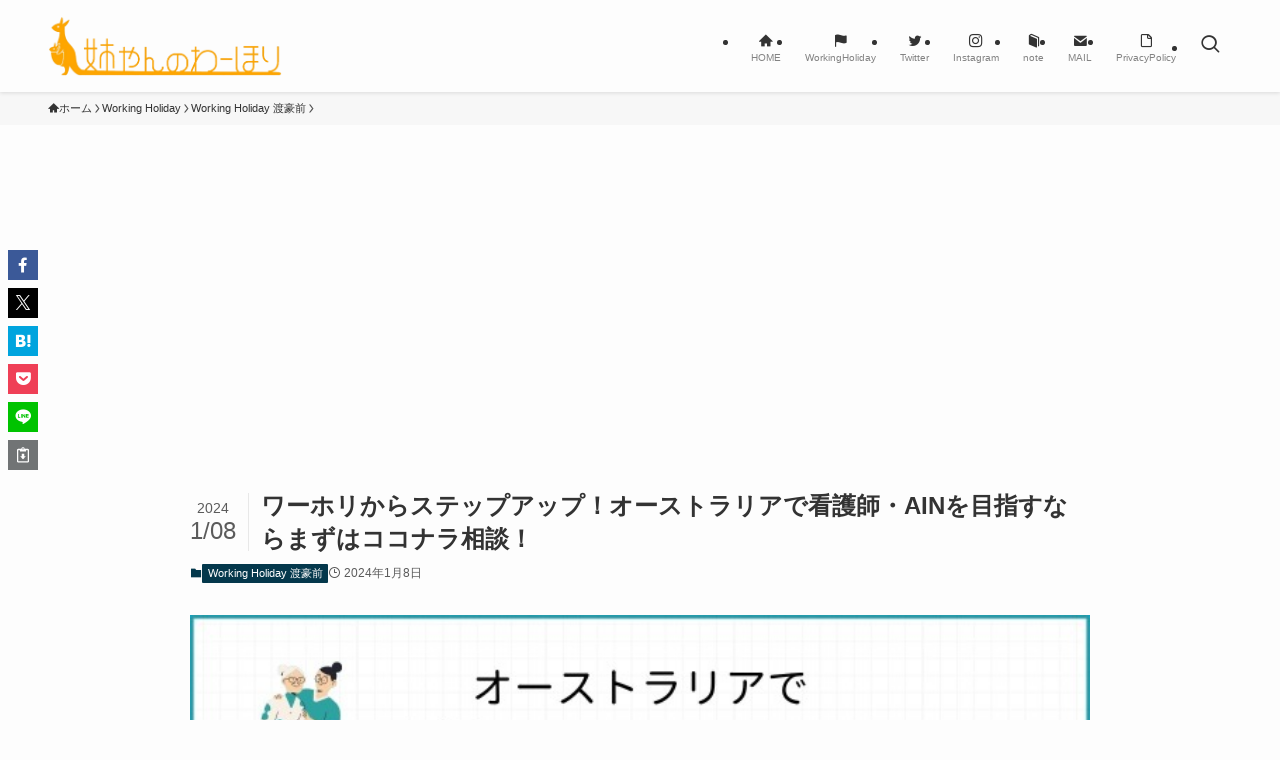

--- FILE ---
content_type: text/html; charset=UTF-8
request_url: https://hasesanblog.com/coconala-nurse-workingholiday/
body_size: 25746
content:
<!DOCTYPE html>
<html lang="ja" data-loaded="false" data-scrolled="false" data-spmenu="closed">
<head>
<meta charset="utf-8">
<meta name="format-detection" content="telephone=no">
<meta http-equiv="X-UA-Compatible" content="IE=edge">
<meta name="viewport" content="width=device-width, viewport-fit=cover">
<title>ワーホリからステップアップ！オーストラリアで看護師・AINを目指すならまずはココナラ相談！ | 姉やんのワーホリ</title>
<meta name='robots' content='max-image-preview:large' />
	<style>img:is([sizes="auto" i], [sizes^="auto," i]) { contain-intrinsic-size: 3000px 1500px }</style>
	<link rel='dns-prefetch' href='//www.googletagmanager.com' />
<link rel='dns-prefetch' href='//pagead2.googlesyndication.com' />
<link rel="alternate" type="application/rss+xml" title="姉やんのワーホリ &raquo; フィード" href="https://hasesanblog.com/feed/" />
<link rel="alternate" type="application/rss+xml" title="姉やんのワーホリ &raquo; コメントフィード" href="https://hasesanblog.com/comments/feed/" />
<link rel="alternate" type="application/rss+xml" title="姉やんのワーホリ &raquo; ワーホリからステップアップ！オーストラリアで看護師・AINを目指すならまずはココナラ相談！ のコメントのフィード" href="https://hasesanblog.com/coconala-nurse-workingholiday/feed/" />

<!-- SEO SIMPLE PACK 3.6.2 -->
<meta name="description" content="オーストラリアに約5年間滞在していた姉やんです。現在はカナダに移住し、海外生活のことを発信しています。 オーストラリアで約5年間旅をしながら生活してきた中で、日本人でワーホリしている中「医療従事者」だったという人がものすごく多かったんです。">
<meta name="keywords" content="オーストラリア,ワーキングホリデー,ロードトリップ,英語">
<link rel="canonical" href="https://hasesanblog.com/coconala-nurse-workingholiday/">
<meta property="og:locale" content="ja_JP">
<meta property="og:type" content="article">
<meta property="og:image" content="https://hasesanblog.com/wp-content/uploads/2024/01/da3910535cd403f90dd78a2ba097c618.jpg">
<meta property="og:title" content="ワーホリからステップアップ！オーストラリアで看護師・AINを目指すならまずはココナラ相談！ | 姉やんのワーホリ">
<meta property="og:description" content="オーストラリアに約5年間滞在していた姉やんです。現在はカナダに移住し、海外生活のことを発信しています。 オーストラリアで約5年間旅をしながら生活してきた中で、日本人でワーホリしている中「医療従事者」だったという人がものすごく多かったんです。">
<meta property="og:url" content="https://hasesanblog.com/coconala-nurse-workingholiday/">
<meta property="og:site_name" content="姉やんのワーホリ">
<meta name="twitter:card" content="summary_large_image">
<meta name="twitter:site" content="asu_inAUS">
<!-- / SEO SIMPLE PACK -->

<link rel='stylesheet' id='wp-block-library-css' href='https://hasesanblog.com/wp-includes/css/dist/block-library/style.min.css?ver=6.8.3' type='text/css' media='all' />
<link rel='stylesheet' id='swell-icons-css' href='https://hasesanblog.com/wp-content/themes/swell/build/css/swell-icons.css?ver=2.9.0' type='text/css' media='all' />
<link rel='stylesheet' id='main_style-css' href='https://hasesanblog.com/wp-content/themes/swell/build/css/main.css?ver=2.9.0' type='text/css' media='all' />
<link rel='stylesheet' id='swell_blocks-css' href='https://hasesanblog.com/wp-content/themes/swell/build/css/blocks.css?ver=2.9.0' type='text/css' media='all' />
<style id='swell_custom-inline-css' type='text/css'>
:root{--swl-fz--content:4vw;--swl-font_family:"游ゴシック体", "Yu Gothic", YuGothic, "Hiragino Kaku Gothic ProN", "Hiragino Sans", Meiryo, sans-serif;--swl-font_weight:500;--color_main:#04384c;--color_text:#333;--color_link:#1176d4;--color_htag:#04384c;--color_bg:#fdfdfd;--color_gradient1:#d8ffff;--color_gradient2:#87e7ff;--color_main_thin:rgba(5, 70, 95, 0.05 );--color_main_dark:rgba(3, 42, 57, 1 );--color_list_check:#04384c;--color_list_num:#04384c;--color_list_good:#86dd7b;--color_list_triangle:#f4e03a;--color_list_bad:#f36060;--color_faq_q:#d55656;--color_faq_a:#6599b7;--color_icon_good:#3cd250;--color_icon_good_bg:#ecffe9;--color_icon_bad:#4b73eb;--color_icon_bad_bg:#eafaff;--color_icon_info:#f578b4;--color_icon_info_bg:#fff0fa;--color_icon_announce:#ffa537;--color_icon_announce_bg:#fff5f0;--color_icon_pen:#7a7a7a;--color_icon_pen_bg:#f7f7f7;--color_icon_book:#787364;--color_icon_book_bg:#f8f6ef;--color_icon_point:#ffa639;--color_icon_check:#86d67c;--color_icon_batsu:#f36060;--color_icon_hatena:#5295cc;--color_icon_caution:#f7da38;--color_icon_memo:#84878a;--color_deep01:#e44141;--color_deep02:#3d79d5;--color_deep03:#63a84d;--color_deep04:#f09f4d;--color_pale01:#fff2f0;--color_pale02:#f3f8fd;--color_pale03:#f1f9ee;--color_pale04:#fdf9ee;--color_mark_blue:#b7e3ff;--color_mark_green:#bdf9c3;--color_mark_yellow:#fcf69f;--color_mark_orange:#ffddbc;--border01:solid 1px var(--color_main);--border02:double 4px var(--color_main);--border03:dashed 2px var(--color_border);--border04:solid 4px var(--color_gray);--card_posts_thumb_ratio:56.25%;--list_posts_thumb_ratio:61.805%;--big_posts_thumb_ratio:56.25%;--thumb_posts_thumb_ratio:61.805%;--blogcard_thumb_ratio:56.25%;--color_header_bg:#fdfdfd;--color_header_text:#333;--color_footer_bg:#fdfdfd;--color_footer_text:#333;--container_size:1200px;--article_size:900px;--logo_size_sp:80px;--logo_size_pc:60px;--logo_size_pcfix:32px;}.swl-cell-bg[data-icon="doubleCircle"]{--cell-icon-color:#ffc977}.swl-cell-bg[data-icon="circle"]{--cell-icon-color:#94e29c}.swl-cell-bg[data-icon="triangle"]{--cell-icon-color:#eeda2f}.swl-cell-bg[data-icon="close"]{--cell-icon-color:#ec9191}.swl-cell-bg[data-icon="hatena"]{--cell-icon-color:#93c9da}.swl-cell-bg[data-icon="check"]{--cell-icon-color:#94e29c}.swl-cell-bg[data-icon="line"]{--cell-icon-color:#9b9b9b}.cap_box[data-colset="col1"]{--capbox-color:#f59b5f;--capbox-color--bg:#fff8eb}.cap_box[data-colset="col2"]{--capbox-color:#5fb9f5;--capbox-color--bg:#edf5ff}.cap_box[data-colset="col3"]{--capbox-color:#2fcd90;--capbox-color--bg:#eafaf2}.red_{--the-btn-color:#f74a4a;--the-btn-color2:#ffbc49;--the-solid-shadow: rgba(185, 56, 56, 1 )}.blue_{--the-btn-color:#338df4;--the-btn-color2:#35eaff;--the-solid-shadow: rgba(38, 106, 183, 1 )}.green_{--the-btn-color:#62d847;--the-btn-color2:#7bf7bd;--the-solid-shadow: rgba(74, 162, 53, 1 )}.is-style-btn_normal,.is-style-btn_shiny{--the-btn-bg: linear-gradient(100deg,var(--the-btn-color) 0%,var(--the-btn-color2) 100%)}.is-style-btn_normal{--the-btn-radius:80px}.is-style-btn_solid{--the-btn-radius:80px}.is-style-btn_shiny{--the-btn-radius:80px}.is-style-btn_line{--the-btn-radius:80px}.post_content blockquote{padding:1.5em 2em 1.5em 3em}.post_content blockquote::before{content:"";display:block;width:5px;height:calc(100% - 3em);top:1.5em;left:1.5em;border-left:solid 1px rgba(180,180,180,.75);border-right:solid 1px rgba(180,180,180,.75);}.mark_blue{background:repeating-linear-gradient(-45deg,var(--color_mark_blue),var(--color_mark_blue) 2px,transparent 2px,transparent 4px) no-repeat 0 .75em}.mark_green{background:repeating-linear-gradient(-45deg,var(--color_mark_green),var(--color_mark_green) 2px,transparent 2px,transparent 4px) no-repeat 0 .75em}.mark_yellow{background:repeating-linear-gradient(-45deg,var(--color_mark_yellow),var(--color_mark_yellow) 2px,transparent 2px,transparent 4px) no-repeat 0 .75em}.mark_orange{background:repeating-linear-gradient(-45deg,var(--color_mark_orange),var(--color_mark_orange) 2px,transparent 2px,transparent 4px) no-repeat 0 .75em}[class*="is-style-icon_"]{color:#333;border-width:0;box-shadow:0 2px 2px rgba(0, 0, 0, .05), 0 4px 4px -4px rgba(0, 0, 0, .1)}[class*="is-style-big_icon_"]{border-width:2px;border-style:solid}[data-col="gray"] .c-balloon__text{background:#f7f7f7;border-color:#ccc}[data-col="gray"] .c-balloon__before{border-right-color:#f7f7f7}[data-col="green"] .c-balloon__text{background:#d1f8c2;border-color:#9ddd93}[data-col="green"] .c-balloon__before{border-right-color:#d1f8c2}[data-col="blue"] .c-balloon__text{background:#e2f6ff;border-color:#93d2f0}[data-col="blue"] .c-balloon__before{border-right-color:#e2f6ff}[data-col="red"] .c-balloon__text{background:#ffebeb;border-color:#f48789}[data-col="red"] .c-balloon__before{border-right-color:#ffebeb}[data-col="yellow"] .c-balloon__text{background:#f9f7d2;border-color:#fbe593}[data-col="yellow"] .c-balloon__before{border-right-color:#f9f7d2}.-type-list2 .p-postList__body::after,.-type-big .p-postList__body::after{content: "READ MORE »";}.c-postThumb__cat{background-color:#04384c;color:#fff;background-image: repeating-linear-gradient(-45deg,rgba(255,255,255,.1),rgba(255,255,255,.1) 6px,transparent 6px,transparent 12px)}.post_content h2:where(:not([class^="swell-block-"]):not(.faq_q):not(.p-postList__title)){background:var(--color_htag);padding:.75em 1em;color:#fff}.post_content h2:where(:not([class^="swell-block-"]):not(.faq_q):not(.p-postList__title))::before{position:absolute;display:block;pointer-events:none;content:"";top:-4px;left:0;width:100%;height:calc(100% + 4px);box-sizing:content-box;border-top:solid 2px var(--color_htag);border-bottom:solid 2px var(--color_htag)}.post_content h3:where(:not([class^="swell-block-"]):not(.faq_q):not(.p-postList__title)){padding:0 .5em .5em}.post_content h3:where(:not([class^="swell-block-"]):not(.faq_q):not(.p-postList__title))::before{content:"";width:100%;height:2px;background: repeating-linear-gradient(90deg, var(--color_htag) 0%, var(--color_htag) 29.3%, rgba(150,150,150,.2) 29.3%, rgba(150,150,150,.2) 100%)}.post_content h4:where(:not([class^="swell-block-"]):not(.faq_q):not(.p-postList__title)){padding:0 0 0 16px;border-left:solid 2px var(--color_htag)}.l-header{box-shadow: 0 1px 4px rgba(0,0,0,.12)}.l-header__menuBtn{order:3}.l-header__customBtn{order:1}.c-gnav a::after{background:var(--color_main);width:100%;height:2px;transform:scaleX(0)}.p-spHeadMenu .menu-item.-current{border-bottom-color:var(--color_main)}.c-gnav > li:hover > a::after,.c-gnav > .-current > a::after{transform: scaleX(1)}.c-gnav .sub-menu{color:#333;background:#fff}.l-fixHeader::before{opacity:0.5}#pagetop{border-radius:50%}.c-widget__title.-spmenu{padding:.5em .75em;border-radius:var(--swl-radius--2, 0px);background:var(--color_main);color:#fff;}.c-widget__title.-footer{padding:.5em}.c-widget__title.-footer::before{content:"";bottom:0;left:0;width:40%;z-index:1;background:var(--color_main)}.c-widget__title.-footer::after{content:"";bottom:0;left:0;width:100%;background:var(--color_border)}.c-secTitle{border-left:solid 2px var(--color_main);padding:0em .75em}.p-spMenu{color:#333}.p-spMenu__inner::before{background:#fdfdfd;opacity:1}.p-spMenu__overlay{background:#000;opacity:0.6}[class*="page-numbers"]{color:#fff;background-color:#dedede}a{text-decoration: none}.l-topTitleArea.c-filterLayer::before{background-color:#000;opacity:0.2;content:""}@media screen and (min-width: 960px){:root{}}@media screen and (max-width: 959px){:root{}.l-header__logo{order:2;text-align:center}}@media screen and (min-width: 600px){:root{--swl-fz--content:16px;}}@media screen and (max-width: 599px){:root{}}@media (min-width: 1108px) {.alignwide{left:-100px;width:calc(100% + 200px);}}@media (max-width: 1108px) {.-sidebar-off .swell-block-fullWide__inner.l-container .alignwide{left:0px;width:100%;}}.l-fixHeader .l-fixHeader__gnav{order:0}[data-scrolled=true] .l-fixHeader[data-ready]{opacity:1;-webkit-transform:translateY(0)!important;transform:translateY(0)!important;visibility:visible}.-body-solid .l-fixHeader{box-shadow:0 2px 4px var(--swl-color_shadow)}.l-fixHeader__inner{align-items:stretch;color:var(--color_header_text);display:flex;padding-bottom:0;padding-top:0;position:relative;z-index:1}.l-fixHeader__logo{align-items:center;display:flex;line-height:1;margin-right:24px;order:0;padding:16px 0}@media (min-width:960px){.-series .l-header__inner{align-items:stretch;display:flex}.-series .l-header__logo{align-items:center;display:flex;flex-wrap:wrap;margin-right:24px;padding:16px 0}.-series .l-header__logo .c-catchphrase{font-size:13px;padding:4px 0}.-series .c-headLogo{margin-right:16px}.-series-right .l-header__inner{justify-content:space-between}.-series-right .c-gnavWrap{margin-left:auto}.-series-right .w-header{margin-left:12px}.-series-left .w-header{margin-left:auto}}@media (min-width:960px) and (min-width:600px){.-series .c-headLogo{max-width:400px}}.c-gnav .sub-menu a:before,.c-listMenu a:before{-webkit-font-smoothing:antialiased;-moz-osx-font-smoothing:grayscale;font-family:icomoon!important;font-style:normal;font-variant:normal;font-weight:400;line-height:1;text-transform:none}.c-submenuToggleBtn{display:none}.c-listMenu a{padding:.75em 1em .75em 1.5em;transition:padding .25s}.c-listMenu a:hover{padding-left:1.75em;padding-right:.75em}.c-gnav .sub-menu a:before,.c-listMenu a:before{color:inherit;content:"\e921";display:inline-block;left:2px;position:absolute;top:50%;-webkit-transform:translateY(-50%);transform:translateY(-50%);vertical-align:middle}.widget_categories>ul>.cat-item>a,.wp-block-categories-list>li>a{padding-left:1.75em}.c-listMenu .children,.c-listMenu .sub-menu{margin:0}.c-listMenu .children a,.c-listMenu .sub-menu a{font-size:.9em;padding-left:2.5em}.c-listMenu .children a:before,.c-listMenu .sub-menu a:before{left:1em}.c-listMenu .children a:hover,.c-listMenu .sub-menu a:hover{padding-left:2.75em}.c-listMenu .children ul a,.c-listMenu .sub-menu ul a{padding-left:3.25em}.c-listMenu .children ul a:before,.c-listMenu .sub-menu ul a:before{left:1.75em}.c-listMenu .children ul a:hover,.c-listMenu .sub-menu ul a:hover{padding-left:3.5em}.c-gnav li:hover>.sub-menu{opacity:1;visibility:visible}.c-gnav .sub-menu:before{background:inherit;content:"";height:100%;left:0;position:absolute;top:0;width:100%;z-index:0}.c-gnav .sub-menu .sub-menu{left:100%;top:0;z-index:-1}.c-gnav .sub-menu a{padding-left:2em}.c-gnav .sub-menu a:before{left:.5em}.c-gnav .sub-menu a:hover .ttl{left:4px}:root{--color_content_bg:var(--color_bg);}.c-widget__title.-side{padding:.5em}.c-widget__title.-side::before{content:"";bottom:0;left:0;width:40%;z-index:1;background:var(--color_main)}.c-widget__title.-side::after{content:"";bottom:0;left:0;width:100%;background:var(--color_border)}.c-shareBtns__item:not(:last-child){margin-right:4px}.c-shareBtns__btn{padding:8px 0}@media screen and (min-width: 960px){:root{}}@media screen and (max-width: 959px){:root{}}@media screen and (min-width: 600px){:root{}}@media screen and (max-width: 599px){:root{}}.swell-block-fullWide__inner.l-container{--swl-fw_inner_pad:var(--swl-pad_container,0px)}@media (min-width:960px){.-sidebar-on .l-content .alignfull,.-sidebar-on .l-content .alignwide{left:-16px;width:calc(100% + 32px)}.swell-block-fullWide__inner.l-article{--swl-fw_inner_pad:var(--swl-pad_post_content,0px)}.-sidebar-on .swell-block-fullWide__inner .alignwide{left:0;width:100%}.-sidebar-on .swell-block-fullWide__inner .alignfull{left:calc(0px - var(--swl-fw_inner_pad, 0))!important;margin-left:0!important;margin-right:0!important;width:calc(100% + var(--swl-fw_inner_pad, 0)*2)!important}}.p-relatedPosts .p-postList__item{margin-bottom:1.5em}.p-relatedPosts .p-postList__times,.p-relatedPosts .p-postList__times>:last-child{margin-right:0}@media (min-width:600px){.p-relatedPosts .p-postList__item{width:33.33333%}}@media screen and (min-width:600px) and (max-width:1239px){.p-relatedPosts .p-postList__item:nth-child(7),.p-relatedPosts .p-postList__item:nth-child(8){display:none}}@media screen and (min-width:1240px){.p-relatedPosts .p-postList__item{width:25%}}.-index-off .p-toc,.swell-toc-placeholder:empty{display:none}.p-toc.-modal{height:100%;margin:0;overflow-y:auto;padding:0}#main_content .p-toc{border-radius:var(--swl-radius--2,0);margin:4em auto;max-width:800px}#sidebar .p-toc{margin-top:-.5em}.p-toc .__pn:before{content:none!important;counter-increment:none}.p-toc .__prev{margin:0 0 1em}.p-toc .__next{margin:1em 0 0}.p-toc.is-omitted:not([data-omit=ct]) [data-level="2"] .p-toc__childList{height:0;margin-bottom:-.5em;visibility:hidden}.p-toc.is-omitted:not([data-omit=nest]){position:relative}.p-toc.is-omitted:not([data-omit=nest]):before{background:linear-gradient(hsla(0,0%,100%,0),var(--color_bg));bottom:5em;content:"";height:4em;left:0;opacity:.75;pointer-events:none;position:absolute;width:100%;z-index:1}.p-toc.is-omitted:not([data-omit=nest]):after{background:var(--color_bg);bottom:0;content:"";height:5em;left:0;opacity:.75;position:absolute;width:100%;z-index:1}.p-toc.is-omitted:not([data-omit=nest]) .__next,.p-toc.is-omitted:not([data-omit=nest]) [data-omit="1"]{display:none}.p-toc .p-toc__expandBtn{background-color:#f7f7f7;border:rgba(0,0,0,.2);border-radius:5em;box-shadow:0 0 0 1px #bbb;color:#333;display:block;font-size:14px;line-height:1.5;margin:.75em auto 0;min-width:6em;padding:.5em 1em;position:relative;transition:box-shadow .25s;z-index:2}.p-toc[data-omit=nest] .p-toc__expandBtn{display:inline-block;font-size:13px;margin:0 0 0 1.25em;padding:.5em .75em}.p-toc:not([data-omit=nest]) .p-toc__expandBtn:after,.p-toc:not([data-omit=nest]) .p-toc__expandBtn:before{border-top-color:inherit;border-top-style:dotted;border-top-width:3px;content:"";display:block;height:1px;position:absolute;top:calc(50% - 1px);transition:border-color .25s;width:100%;width:22px}.p-toc:not([data-omit=nest]) .p-toc__expandBtn:before{right:calc(100% + 1em)}.p-toc:not([data-omit=nest]) .p-toc__expandBtn:after{left:calc(100% + 1em)}.p-toc.is-expanded .p-toc__expandBtn{border-color:transparent}.p-toc__ttl{display:block;font-size:1.2em;line-height:1;position:relative;text-align:center}.p-toc__ttl:before{content:"\e918";display:inline-block;font-family:icomoon;margin-right:.5em;padding-bottom:2px;vertical-align:middle}#index_modal .p-toc__ttl{margin-bottom:.5em}.p-toc__list li{line-height:1.6}.p-toc__list>li+li{margin-top:.5em}.p-toc__list .p-toc__childList{padding-left:.5em}.p-toc__list [data-level="3"]{font-size:.9em}.p-toc__list .mininote{display:none}.post_content .p-toc__list{padding-left:0}#sidebar .p-toc__list{margin-bottom:0}#sidebar .p-toc__list .p-toc__childList{padding-left:0}.p-toc__link{color:inherit;font-size:inherit;text-decoration:none}.p-toc__link:hover{opacity:.8}.p-toc.-double{background:var(--color_gray);background:linear-gradient(-45deg,transparent 25%,var(--color_gray) 25%,var(--color_gray) 50%,transparent 50%,transparent 75%,var(--color_gray) 75%,var(--color_gray));background-clip:padding-box;background-size:4px 4px;border-bottom:4px double var(--color_border);border-top:4px double var(--color_border);padding:1.5em 1em 1em}.p-toc.-double .p-toc__ttl{margin-bottom:.75em}@media (min-width:960px){#main_content .p-toc{width:92%}}@media (hover:hover){.p-toc .p-toc__expandBtn:hover{border-color:transparent;box-shadow:0 0 0 2px currentcolor}}@media (min-width:600px){.p-toc.-double{padding:2em}}.p-pnLinks{align-items:stretch;display:flex;justify-content:space-between;margin:2em 0}.p-pnLinks__item{font-size:3vw;position:relative;width:49%}.p-pnLinks__item:before{content:"";display:block;height:.5em;pointer-events:none;position:absolute;top:50%;width:.5em;z-index:1}.p-pnLinks__item.-prev:before{border-bottom:1px solid;border-left:1px solid;left:.35em;-webkit-transform:rotate(45deg) translateY(-50%);transform:rotate(45deg) translateY(-50%)}.p-pnLinks__item.-prev .p-pnLinks__thumb{margin-right:8px}.p-pnLinks__item.-next .p-pnLinks__link{justify-content:flex-end}.p-pnLinks__item.-next:before{border-bottom:1px solid;border-right:1px solid;right:.35em;-webkit-transform:rotate(-45deg) translateY(-50%);transform:rotate(-45deg) translateY(-50%)}.p-pnLinks__item.-next .p-pnLinks__thumb{margin-left:8px;order:2}.p-pnLinks__item.-next:first-child{margin-left:auto}.p-pnLinks__link{align-items:center;border-radius:var(--swl-radius--2,0);color:inherit;display:flex;height:100%;line-height:1.4;min-height:4em;padding:.6em 1em .5em;position:relative;text-decoration:none;transition:box-shadow .25s;width:100%}.p-pnLinks__thumb{border-radius:var(--swl-radius--4,0);height:32px;-o-object-fit:cover;object-fit:cover;width:48px}.p-pnLinks .-prev .p-pnLinks__link{border-left:1.25em solid var(--color_main)}.p-pnLinks .-prev:before{color:#fff}.p-pnLinks .-next .p-pnLinks__link{border-right:1.25em solid var(--color_main)}.p-pnLinks .-next:before{color:#fff}@media not all and (min-width:960px){.p-pnLinks.-thumb-on{display:block}.p-pnLinks.-thumb-on .p-pnLinks__item{width:100%}}@media (min-width:600px){.p-pnLinks__item{font-size:13px}.p-pnLinks__thumb{height:48px;width:72px}.p-pnLinks__title{transition:-webkit-transform .25s;transition:transform .25s;transition:transform .25s,-webkit-transform .25s}.-prev>.p-pnLinks__link:hover .p-pnLinks__title{-webkit-transform:translateX(4px);transform:translateX(4px)}.-next>.p-pnLinks__link:hover .p-pnLinks__title{-webkit-transform:translateX(-4px);transform:translateX(-4px)}.p-pnLinks .-prev .p-pnLinks__link:hover{box-shadow:1px 1px 2px var(--swl-color_shadow)}.p-pnLinks .-next .p-pnLinks__link:hover{box-shadow:-1px 1px 2px var(--swl-color_shadow)}}
</style>
<link rel='stylesheet' id='swell-parts/footer-css' href='https://hasesanblog.com/wp-content/themes/swell/build/css/modules/parts/footer.css?ver=2.9.0' type='text/css' media='all' />
<link rel='stylesheet' id='swell-page/single-css' href='https://hasesanblog.com/wp-content/themes/swell/build/css/modules/page/single.css?ver=2.9.0' type='text/css' media='all' />
<style id='classic-theme-styles-inline-css' type='text/css'>
/*! This file is auto-generated */
.wp-block-button__link{color:#fff;background-color:#32373c;border-radius:9999px;box-shadow:none;text-decoration:none;padding:calc(.667em + 2px) calc(1.333em + 2px);font-size:1.125em}.wp-block-file__button{background:#32373c;color:#fff;text-decoration:none}
</style>
<style id='global-styles-inline-css' type='text/css'>
:root{--wp--preset--aspect-ratio--square: 1;--wp--preset--aspect-ratio--4-3: 4/3;--wp--preset--aspect-ratio--3-4: 3/4;--wp--preset--aspect-ratio--3-2: 3/2;--wp--preset--aspect-ratio--2-3: 2/3;--wp--preset--aspect-ratio--16-9: 16/9;--wp--preset--aspect-ratio--9-16: 9/16;--wp--preset--color--black: #000;--wp--preset--color--cyan-bluish-gray: #abb8c3;--wp--preset--color--white: #fff;--wp--preset--color--pale-pink: #f78da7;--wp--preset--color--vivid-red: #cf2e2e;--wp--preset--color--luminous-vivid-orange: #ff6900;--wp--preset--color--luminous-vivid-amber: #fcb900;--wp--preset--color--light-green-cyan: #7bdcb5;--wp--preset--color--vivid-green-cyan: #00d084;--wp--preset--color--pale-cyan-blue: #8ed1fc;--wp--preset--color--vivid-cyan-blue: #0693e3;--wp--preset--color--vivid-purple: #9b51e0;--wp--preset--color--swl-main: var(--color_main);--wp--preset--color--swl-main-thin: var(--color_main_thin);--wp--preset--color--swl-gray: var(--color_gray);--wp--preset--color--swl-deep-01: var(--color_deep01);--wp--preset--color--swl-deep-02: var(--color_deep02);--wp--preset--color--swl-deep-03: var(--color_deep03);--wp--preset--color--swl-deep-04: var(--color_deep04);--wp--preset--color--swl-pale-01: var(--color_pale01);--wp--preset--color--swl-pale-02: var(--color_pale02);--wp--preset--color--swl-pale-03: var(--color_pale03);--wp--preset--color--swl-pale-04: var(--color_pale04);--wp--preset--gradient--vivid-cyan-blue-to-vivid-purple: linear-gradient(135deg,rgba(6,147,227,1) 0%,rgb(155,81,224) 100%);--wp--preset--gradient--light-green-cyan-to-vivid-green-cyan: linear-gradient(135deg,rgb(122,220,180) 0%,rgb(0,208,130) 100%);--wp--preset--gradient--luminous-vivid-amber-to-luminous-vivid-orange: linear-gradient(135deg,rgba(252,185,0,1) 0%,rgba(255,105,0,1) 100%);--wp--preset--gradient--luminous-vivid-orange-to-vivid-red: linear-gradient(135deg,rgba(255,105,0,1) 0%,rgb(207,46,46) 100%);--wp--preset--gradient--very-light-gray-to-cyan-bluish-gray: linear-gradient(135deg,rgb(238,238,238) 0%,rgb(169,184,195) 100%);--wp--preset--gradient--cool-to-warm-spectrum: linear-gradient(135deg,rgb(74,234,220) 0%,rgb(151,120,209) 20%,rgb(207,42,186) 40%,rgb(238,44,130) 60%,rgb(251,105,98) 80%,rgb(254,248,76) 100%);--wp--preset--gradient--blush-light-purple: linear-gradient(135deg,rgb(255,206,236) 0%,rgb(152,150,240) 100%);--wp--preset--gradient--blush-bordeaux: linear-gradient(135deg,rgb(254,205,165) 0%,rgb(254,45,45) 50%,rgb(107,0,62) 100%);--wp--preset--gradient--luminous-dusk: linear-gradient(135deg,rgb(255,203,112) 0%,rgb(199,81,192) 50%,rgb(65,88,208) 100%);--wp--preset--gradient--pale-ocean: linear-gradient(135deg,rgb(255,245,203) 0%,rgb(182,227,212) 50%,rgb(51,167,181) 100%);--wp--preset--gradient--electric-grass: linear-gradient(135deg,rgb(202,248,128) 0%,rgb(113,206,126) 100%);--wp--preset--gradient--midnight: linear-gradient(135deg,rgb(2,3,129) 0%,rgb(40,116,252) 100%);--wp--preset--font-size--small: 0.9em;--wp--preset--font-size--medium: 1.1em;--wp--preset--font-size--large: 1.25em;--wp--preset--font-size--x-large: 42px;--wp--preset--font-size--xs: 0.75em;--wp--preset--font-size--huge: 1.6em;--wp--preset--spacing--20: 0.44rem;--wp--preset--spacing--30: 0.67rem;--wp--preset--spacing--40: 1rem;--wp--preset--spacing--50: 1.5rem;--wp--preset--spacing--60: 2.25rem;--wp--preset--spacing--70: 3.38rem;--wp--preset--spacing--80: 5.06rem;--wp--preset--shadow--natural: 6px 6px 9px rgba(0, 0, 0, 0.2);--wp--preset--shadow--deep: 12px 12px 50px rgba(0, 0, 0, 0.4);--wp--preset--shadow--sharp: 6px 6px 0px rgba(0, 0, 0, 0.2);--wp--preset--shadow--outlined: 6px 6px 0px -3px rgba(255, 255, 255, 1), 6px 6px rgba(0, 0, 0, 1);--wp--preset--shadow--crisp: 6px 6px 0px rgba(0, 0, 0, 1);}:where(.is-layout-flex){gap: 0.5em;}:where(.is-layout-grid){gap: 0.5em;}body .is-layout-flex{display: flex;}.is-layout-flex{flex-wrap: wrap;align-items: center;}.is-layout-flex > :is(*, div){margin: 0;}body .is-layout-grid{display: grid;}.is-layout-grid > :is(*, div){margin: 0;}:where(.wp-block-columns.is-layout-flex){gap: 2em;}:where(.wp-block-columns.is-layout-grid){gap: 2em;}:where(.wp-block-post-template.is-layout-flex){gap: 1.25em;}:where(.wp-block-post-template.is-layout-grid){gap: 1.25em;}.has-black-color{color: var(--wp--preset--color--black) !important;}.has-cyan-bluish-gray-color{color: var(--wp--preset--color--cyan-bluish-gray) !important;}.has-white-color{color: var(--wp--preset--color--white) !important;}.has-pale-pink-color{color: var(--wp--preset--color--pale-pink) !important;}.has-vivid-red-color{color: var(--wp--preset--color--vivid-red) !important;}.has-luminous-vivid-orange-color{color: var(--wp--preset--color--luminous-vivid-orange) !important;}.has-luminous-vivid-amber-color{color: var(--wp--preset--color--luminous-vivid-amber) !important;}.has-light-green-cyan-color{color: var(--wp--preset--color--light-green-cyan) !important;}.has-vivid-green-cyan-color{color: var(--wp--preset--color--vivid-green-cyan) !important;}.has-pale-cyan-blue-color{color: var(--wp--preset--color--pale-cyan-blue) !important;}.has-vivid-cyan-blue-color{color: var(--wp--preset--color--vivid-cyan-blue) !important;}.has-vivid-purple-color{color: var(--wp--preset--color--vivid-purple) !important;}.has-black-background-color{background-color: var(--wp--preset--color--black) !important;}.has-cyan-bluish-gray-background-color{background-color: var(--wp--preset--color--cyan-bluish-gray) !important;}.has-white-background-color{background-color: var(--wp--preset--color--white) !important;}.has-pale-pink-background-color{background-color: var(--wp--preset--color--pale-pink) !important;}.has-vivid-red-background-color{background-color: var(--wp--preset--color--vivid-red) !important;}.has-luminous-vivid-orange-background-color{background-color: var(--wp--preset--color--luminous-vivid-orange) !important;}.has-luminous-vivid-amber-background-color{background-color: var(--wp--preset--color--luminous-vivid-amber) !important;}.has-light-green-cyan-background-color{background-color: var(--wp--preset--color--light-green-cyan) !important;}.has-vivid-green-cyan-background-color{background-color: var(--wp--preset--color--vivid-green-cyan) !important;}.has-pale-cyan-blue-background-color{background-color: var(--wp--preset--color--pale-cyan-blue) !important;}.has-vivid-cyan-blue-background-color{background-color: var(--wp--preset--color--vivid-cyan-blue) !important;}.has-vivid-purple-background-color{background-color: var(--wp--preset--color--vivid-purple) !important;}.has-black-border-color{border-color: var(--wp--preset--color--black) !important;}.has-cyan-bluish-gray-border-color{border-color: var(--wp--preset--color--cyan-bluish-gray) !important;}.has-white-border-color{border-color: var(--wp--preset--color--white) !important;}.has-pale-pink-border-color{border-color: var(--wp--preset--color--pale-pink) !important;}.has-vivid-red-border-color{border-color: var(--wp--preset--color--vivid-red) !important;}.has-luminous-vivid-orange-border-color{border-color: var(--wp--preset--color--luminous-vivid-orange) !important;}.has-luminous-vivid-amber-border-color{border-color: var(--wp--preset--color--luminous-vivid-amber) !important;}.has-light-green-cyan-border-color{border-color: var(--wp--preset--color--light-green-cyan) !important;}.has-vivid-green-cyan-border-color{border-color: var(--wp--preset--color--vivid-green-cyan) !important;}.has-pale-cyan-blue-border-color{border-color: var(--wp--preset--color--pale-cyan-blue) !important;}.has-vivid-cyan-blue-border-color{border-color: var(--wp--preset--color--vivid-cyan-blue) !important;}.has-vivid-purple-border-color{border-color: var(--wp--preset--color--vivid-purple) !important;}.has-vivid-cyan-blue-to-vivid-purple-gradient-background{background: var(--wp--preset--gradient--vivid-cyan-blue-to-vivid-purple) !important;}.has-light-green-cyan-to-vivid-green-cyan-gradient-background{background: var(--wp--preset--gradient--light-green-cyan-to-vivid-green-cyan) !important;}.has-luminous-vivid-amber-to-luminous-vivid-orange-gradient-background{background: var(--wp--preset--gradient--luminous-vivid-amber-to-luminous-vivid-orange) !important;}.has-luminous-vivid-orange-to-vivid-red-gradient-background{background: var(--wp--preset--gradient--luminous-vivid-orange-to-vivid-red) !important;}.has-very-light-gray-to-cyan-bluish-gray-gradient-background{background: var(--wp--preset--gradient--very-light-gray-to-cyan-bluish-gray) !important;}.has-cool-to-warm-spectrum-gradient-background{background: var(--wp--preset--gradient--cool-to-warm-spectrum) !important;}.has-blush-light-purple-gradient-background{background: var(--wp--preset--gradient--blush-light-purple) !important;}.has-blush-bordeaux-gradient-background{background: var(--wp--preset--gradient--blush-bordeaux) !important;}.has-luminous-dusk-gradient-background{background: var(--wp--preset--gradient--luminous-dusk) !important;}.has-pale-ocean-gradient-background{background: var(--wp--preset--gradient--pale-ocean) !important;}.has-electric-grass-gradient-background{background: var(--wp--preset--gradient--electric-grass) !important;}.has-midnight-gradient-background{background: var(--wp--preset--gradient--midnight) !important;}.has-small-font-size{font-size: var(--wp--preset--font-size--small) !important;}.has-medium-font-size{font-size: var(--wp--preset--font-size--medium) !important;}.has-large-font-size{font-size: var(--wp--preset--font-size--large) !important;}.has-x-large-font-size{font-size: var(--wp--preset--font-size--x-large) !important;}
:where(.wp-block-post-template.is-layout-flex){gap: 1.25em;}:where(.wp-block-post-template.is-layout-grid){gap: 1.25em;}
:where(.wp-block-columns.is-layout-flex){gap: 2em;}:where(.wp-block-columns.is-layout-grid){gap: 2em;}
:root :where(.wp-block-pullquote){font-size: 1.5em;line-height: 1.6;}
</style>
<link rel='stylesheet' id='contact-form-7-css' href='https://hasesanblog.com/wp-content/plugins/contact-form-7/includes/css/styles.css?ver=6.1.4' type='text/css' media='all' />

<!-- Site Kit によって追加された Google タグ（gtag.js）スニペット -->
<!-- Google アナリティクス スニペット (Site Kit が追加) -->
<script type="text/javascript" src="https://www.googletagmanager.com/gtag/js?id=G-QYFZYS0DDN" id="google_gtagjs-js" async></script>
<script type="text/javascript" id="google_gtagjs-js-after">
/* <![CDATA[ */
window.dataLayer = window.dataLayer || [];function gtag(){dataLayer.push(arguments);}
gtag("set","linker",{"domains":["hasesanblog.com"]});
gtag("js", new Date());
gtag("set", "developer_id.dZTNiMT", true);
gtag("config", "G-QYFZYS0DDN");
/* ]]> */
</script>

<noscript><link href="https://hasesanblog.com/wp-content/themes/swell/build/css/noscript.css" rel="stylesheet"></noscript>
<link rel="https://api.w.org/" href="https://hasesanblog.com/wp-json/" /><link rel="alternate" title="JSON" type="application/json" href="https://hasesanblog.com/wp-json/wp/v2/posts/2281" /><link rel='shortlink' href='https://hasesanblog.com/?p=2281' />
<meta name="generator" content="Site Kit by Google 1.161.0" />
<!-- Site Kit が追加した Google AdSense メタタグ -->
<meta name="google-adsense-platform-account" content="ca-host-pub-2644536267352236">
<meta name="google-adsense-platform-domain" content="sitekit.withgoogle.com">
<!-- Site Kit が追加した End Google AdSense メタタグ -->

<!-- Google AdSense スニペット (Site Kit が追加) -->
<script type="text/javascript" async="async" src="https://pagead2.googlesyndication.com/pagead/js/adsbygoogle.js?client=ca-pub-7518146630119467&amp;host=ca-host-pub-2644536267352236" crossorigin="anonymous"></script>

<!-- (ここまで) Google AdSense スニペット (Site Kit が追加) -->
<link rel="icon" href="https://hasesanblog.com/wp-content/uploads/2022/11/cropped-cropped-435F58C4-52C4-41F1-9624-51E43B8E5DED-32x32.jpeg" sizes="32x32" />
<link rel="icon" href="https://hasesanblog.com/wp-content/uploads/2022/11/cropped-cropped-435F58C4-52C4-41F1-9624-51E43B8E5DED-192x192.jpeg" sizes="192x192" />
<link rel="apple-touch-icon" href="https://hasesanblog.com/wp-content/uploads/2022/11/cropped-cropped-435F58C4-52C4-41F1-9624-51E43B8E5DED-180x180.jpeg" />
<meta name="msapplication-TileImage" content="https://hasesanblog.com/wp-content/uploads/2022/11/cropped-cropped-435F58C4-52C4-41F1-9624-51E43B8E5DED-270x270.jpeg" />

<link rel="stylesheet" href="https://hasesanblog.com/wp-content/themes/swell/build/css/print.css" media="print" >
</head>
<body>
<div id="body_wrap" class="wp-singular post-template-default single single-post postid-2281 single-format-standard wp-theme-swell -sidebar-off -frame-off id_2281" >
<div id="sp_menu" class="p-spMenu -right">
	<div class="p-spMenu__inner">
		<div class="p-spMenu__closeBtn">
			<button class="c-iconBtn -menuBtn c-plainBtn" data-onclick="toggleMenu" aria-label="メニューを閉じる">
				<i class="c-iconBtn__icon icon-close-thin"></i>
			</button>
		</div>
		<div class="p-spMenu__body">
			<div class="c-widget__title -spmenu">
				MENU			</div>
			<div class="p-spMenu__nav">
				<ul class="c-spnav c-listMenu"><li class="menu-item menu-item-type-custom menu-item-object-custom menu-item-home menu-item-12"><a href="https://hasesanblog.com/"><i class="icon-home"></i><span class="c-smallNavTitle desc">HOME</span></a></li>
<li class="menu-item menu-item-type-taxonomy menu-item-object-category current-post-ancestor menu-item-1770"><a href="https://hasesanblog.com/category/workingholiday/"><i class="icon-flag"></i><span class="c-smallNavTitle desc">WorkingHoliday</span></a></li>
<li class="menu-item menu-item-type-custom menu-item-object-custom menu-item-1765"><a href="https://twitter.com/asu_inAUS"><i class="icon-twitter"></i><span class="c-smallNavTitle desc">Twitter</span></a></li>
<li class="menu-item menu-item-type-custom menu-item-object-custom menu-item-1766"><a href="https://www.instagram.com/domcamp_coupletravel"><i class="icon-instagram"></i><span class="c-smallNavTitle desc">Instagram</span></a></li>
<li class="menu-item menu-item-type-custom menu-item-object-custom menu-item-2014"><a href="https://note.com/wh_neyan"><i class="icon-book"></i><span class="c-smallNavTitle desc">note</span></a></li>
<li class="menu-item menu-item-type-post_type menu-item-object-page menu-item-13"><a href="https://hasesanblog.com/contact/"><i class="icon-mail"></i><span class="c-smallNavTitle desc">MAIL</span></a></li>
<li class="menu-item menu-item-type-post_type menu-item-object-page menu-item-privacy-policy menu-item-1884"><a rel="privacy-policy" href="https://hasesanblog.com/privacy-policy/"><i class="icon-file-text2"></i><span class="c-smallNavTitle desc">PrivacyPolicy</span></a></li>
</ul>			</div>
					</div>
	</div>
	<div class="p-spMenu__overlay c-overlay" data-onclick="toggleMenu"></div>
</div>
<header id="header" class="l-header -series -series-right" data-spfix="0">
		<div class="l-header__inner l-container">
		<div class="l-header__logo">
			<div class="c-headLogo -img"><a href="https://hasesanblog.com/" title="姉やんのワーホリ" class="c-headLogo__link" rel="home"><img width="986" height="253"  src="https://hasesanblog.com/wp-content/uploads/2022/11/45D0D9D3-D676-4B52-9C22-EF59DA4DCF9E.png" alt="姉やんのワーホリ" class="c-headLogo__img" srcset="https://hasesanblog.com/wp-content/uploads/2022/11/45D0D9D3-D676-4B52-9C22-EF59DA4DCF9E.png 986w, https://hasesanblog.com/wp-content/uploads/2022/11/45D0D9D3-D676-4B52-9C22-EF59DA4DCF9E-300x77.png 300w, https://hasesanblog.com/wp-content/uploads/2022/11/45D0D9D3-D676-4B52-9C22-EF59DA4DCF9E-768x197.png 768w" sizes="(max-width: 959px) 50vw, 800px" decoding="async" loading="eager" ></a></div>					</div>
		<nav id="gnav" class="l-header__gnav c-gnavWrap">
					<ul class="c-gnav">
			<li class="menu-item menu-item-type-custom menu-item-object-custom menu-item-home menu-item-12"><a href="https://hasesanblog.com/"><span class="ttl"><i class="icon-home"></i></span><span class="c-smallNavTitle desc">HOME</span></a></li>
<li class="menu-item menu-item-type-taxonomy menu-item-object-category current-post-ancestor menu-item-1770"><a href="https://hasesanblog.com/category/workingholiday/"><span class="ttl"><i class="icon-flag"></i></span><span class="c-smallNavTitle desc">WorkingHoliday</span></a></li>
<li class="menu-item menu-item-type-custom menu-item-object-custom menu-item-1765"><a href="https://twitter.com/asu_inAUS"><span class="ttl"><i class="icon-twitter"></i></span><span class="c-smallNavTitle desc">Twitter</span></a></li>
<li class="menu-item menu-item-type-custom menu-item-object-custom menu-item-1766"><a href="https://www.instagram.com/domcamp_coupletravel"><span class="ttl"><i class="icon-instagram"></i></span><span class="c-smallNavTitle desc">Instagram</span></a></li>
<li class="menu-item menu-item-type-custom menu-item-object-custom menu-item-2014"><a href="https://note.com/wh_neyan"><span class="ttl"><i class="icon-book"></i></span><span class="c-smallNavTitle desc">note</span></a></li>
<li class="menu-item menu-item-type-post_type menu-item-object-page menu-item-13"><a href="https://hasesanblog.com/contact/"><span class="ttl"><i class="icon-mail"></i></span><span class="c-smallNavTitle desc">MAIL</span></a></li>
<li class="menu-item menu-item-type-post_type menu-item-object-page menu-item-privacy-policy menu-item-1884"><a rel="privacy-policy" href="https://hasesanblog.com/privacy-policy/"><span class="ttl"><i class="icon-file-text2"></i></span><span class="c-smallNavTitle desc">PrivacyPolicy</span></a></li>
							<li class="menu-item c-gnav__s">
					<button class="c-gnav__sBtn c-plainBtn" data-onclick="toggleSearch" aria-label="検索ボタン">
						<i class="icon-search"></i>
					</button>
				</li>
					</ul>
			</nav>
		<div class="l-header__customBtn sp_">
	</div>
<div class="l-header__menuBtn sp_">
	<button class="c-iconBtn -menuBtn c-plainBtn" data-onclick="toggleMenu" aria-label="メニューボタン">
		<i class="c-iconBtn__icon icon-menu-thin"></i>
			</button>
</div>
	</div>
	</header>
<div id="fix_header" class="l-fixHeader -series -series-right">
	<div class="l-fixHeader__inner l-container">
		<div class="l-fixHeader__logo">
			<div class="c-headLogo -img"><a href="https://hasesanblog.com/" title="姉やんのワーホリ" class="c-headLogo__link" rel="home"><img width="986" height="253"  src="https://hasesanblog.com/wp-content/uploads/2022/11/45D0D9D3-D676-4B52-9C22-EF59DA4DCF9E.png" alt="姉やんのワーホリ" class="c-headLogo__img" srcset="https://hasesanblog.com/wp-content/uploads/2022/11/45D0D9D3-D676-4B52-9C22-EF59DA4DCF9E.png 986w, https://hasesanblog.com/wp-content/uploads/2022/11/45D0D9D3-D676-4B52-9C22-EF59DA4DCF9E-300x77.png 300w, https://hasesanblog.com/wp-content/uploads/2022/11/45D0D9D3-D676-4B52-9C22-EF59DA4DCF9E-768x197.png 768w" sizes="(max-width: 959px) 50vw, 800px" decoding="async" loading="eager" ></a></div>		</div>
		<div class="l-fixHeader__gnav c-gnavWrap">
					<ul class="c-gnav">
			<li class="menu-item menu-item-type-custom menu-item-object-custom menu-item-home menu-item-12"><a href="https://hasesanblog.com/"><span class="ttl"><i class="icon-home"></i></span><span class="c-smallNavTitle desc">HOME</span></a></li>
<li class="menu-item menu-item-type-taxonomy menu-item-object-category current-post-ancestor menu-item-1770"><a href="https://hasesanblog.com/category/workingholiday/"><span class="ttl"><i class="icon-flag"></i></span><span class="c-smallNavTitle desc">WorkingHoliday</span></a></li>
<li class="menu-item menu-item-type-custom menu-item-object-custom menu-item-1765"><a href="https://twitter.com/asu_inAUS"><span class="ttl"><i class="icon-twitter"></i></span><span class="c-smallNavTitle desc">Twitter</span></a></li>
<li class="menu-item menu-item-type-custom menu-item-object-custom menu-item-1766"><a href="https://www.instagram.com/domcamp_coupletravel"><span class="ttl"><i class="icon-instagram"></i></span><span class="c-smallNavTitle desc">Instagram</span></a></li>
<li class="menu-item menu-item-type-custom menu-item-object-custom menu-item-2014"><a href="https://note.com/wh_neyan"><span class="ttl"><i class="icon-book"></i></span><span class="c-smallNavTitle desc">note</span></a></li>
<li class="menu-item menu-item-type-post_type menu-item-object-page menu-item-13"><a href="https://hasesanblog.com/contact/"><span class="ttl"><i class="icon-mail"></i></span><span class="c-smallNavTitle desc">MAIL</span></a></li>
<li class="menu-item menu-item-type-post_type menu-item-object-page menu-item-privacy-policy menu-item-1884"><a rel="privacy-policy" href="https://hasesanblog.com/privacy-policy/"><span class="ttl"><i class="icon-file-text2"></i></span><span class="c-smallNavTitle desc">PrivacyPolicy</span></a></li>
							<li class="menu-item c-gnav__s">
					<button class="c-gnav__sBtn c-plainBtn" data-onclick="toggleSearch" aria-label="検索ボタン">
						<i class="icon-search"></i>
					</button>
				</li>
					</ul>
			</div>
	</div>
</div>
<div id="breadcrumb" class="p-breadcrumb -bg-on"><ol class="p-breadcrumb__list l-container"><li class="p-breadcrumb__item"><a href="https://hasesanblog.com/" class="p-breadcrumb__text"><span class="__home icon-home"> ホーム</span></a></li><li class="p-breadcrumb__item"><a href="https://hasesanblog.com/category/workingholiday/" class="p-breadcrumb__text"><span>Working Holiday</span></a></li><li class="p-breadcrumb__item"><a href="https://hasesanblog.com/category/workingholiday/before-workingholiday/" class="p-breadcrumb__text"><span>Working Holiday 渡豪前</span></a></li><li class="p-breadcrumb__item"><span class="p-breadcrumb__text">ワーホリからステップアップ！オーストラリアで看護師・AINを目指すならまずはココナラ相談！</span></li></ol></div><div id="content" class="l-content l-container" data-postid="2281" data-pvct="true">
<main id="main_content" class="l-mainContent l-article">
	<article class="l-mainContent__inner" data-clarity-region="article">
		<div class="p-articleHead c-postTitle">
	<h1 class="c-postTitle__ttl">ワーホリからステップアップ！オーストラリアで看護師・AINを目指すならまずはココナラ相談！</h1>
			<time class="c-postTitle__date u-thin" datetime="2024-01-08" aria-hidden="true">
			<span class="__y">2024</span>
			<span class="__md">1/08</span>
		</time>
	</div>
<div class="p-articleMetas -top">

	
		<div class="p-articleMetas__termList c-categoryList">
					<a class="c-categoryList__link hov-flash-up" href="https://hasesanblog.com/category/workingholiday/before-workingholiday/" data-cat-id="37">
				Working Holiday 渡豪前			</a>
			</div>
<div class="p-articleMetas__times c-postTimes u-thin">
	<time class="c-postTimes__posted icon-posted" datetime="2024-01-08" aria-label="公開日">2024年1月8日</time></div>
</div>


<figure class="p-articleThumb"><img width="640" height="335"  src="https://hasesanblog.com/wp-content/uploads/2024/01/da3910535cd403f90dd78a2ba097c618.jpg" alt="" class="p-articleThumb__img" srcset="https://hasesanblog.com/wp-content/uploads/2024/01/da3910535cd403f90dd78a2ba097c618.jpg 640w, https://hasesanblog.com/wp-content/uploads/2024/01/da3910535cd403f90dd78a2ba097c618-300x157.jpg 300w" sizes="(min-width: 960px) 960px, 100vw" ></figure>		<div class="post_content">
			<div class="swell-block-balloon"><div class="c-balloon -bln-left" data-col="red"><div class="c-balloon__icon -circle"><img decoding="async" src="[data-uri]" data-src="https://hasesanblog.com/wp-content/uploads/2022/04/a7bfb37136833f4f05c83874cd03362e-e1650261033651-150x150.jpg" alt="" class="lazyload c-balloon__iconImg" width="80px" height="80px"><noscript><img decoding="async" src="[data-uri]" data-src="https://hasesanblog.com/wp-content/uploads/2022/04/a7bfb37136833f4f05c83874cd03362e-e1650261033651-150x150.jpg" alt="" class="c-balloon__iconImg lazyload" width="80px" height="80px" width="150" data-aspectratio="150/150"><noscript><img decoding="async" src="https://hasesanblog.com/wp-content/uploads/2022/04/a7bfb37136833f4f05c83874cd03362e-e1650261033651-150x150.jpg" alt="" class="c-balloon__iconImg" width="80px" height="80px"></noscript></noscript><span class="c-balloon__iconName">姉やん</span></div><div class="c-balloon__body -speaking -border-none"><div class="c-balloon__text">
<p><strong>オーストラリアに約5年間滞在していた姉やんです。</strong><br>現在はカナダに移住し、海外生活のことを発信しています。</p>
<span class="c-balloon__shapes"><span class="c-balloon__before"></span><span class="c-balloon__after"></span></span></div></div></div></div>


<p>オーストラリアで約5年間旅をしながら生活してきた中で、日本人でワーホリしている中<strong><span class="swl-marker mark_orange">「医療従事者」</span></strong>だったという人がものすごく多かったんです。私も元作業療法士として仕事をしてきて、実際にオーストラリアで医療従事者に会うと共感するものがあり非常に話が弾みました。</p>



<p>その中でも<strong><span class="swl-marker mark_orange">日本では看護師をしており、将来は日本に帰って看護師を続ける・オーストラリアで看護師・もしくはAIN(介護士)として働きたいという人がとても多かったです。</span></strong>医療従事者は日本に帰ってからも仕事に困ることがないのが魅力的ですよね。</p>



<p>ただ話を聞いていると</p>


<div class="swell-block-balloon"><div class="c-balloon -bln-left" data-col="blue"><div class="c-balloon__icon -circle"><img decoding="async" src="[data-uri]" data-src="https://hasesanblog.com/wp-content/uploads/2022/03/business_woman1_3_cry-e1646451522369-150x150.png" alt="" class="lazyload c-balloon__iconImg" width="80px" height="80px"><noscript><img decoding="async" src="[data-uri]" data-src="https://hasesanblog.com/wp-content/uploads/2022/03/business_woman1_3_cry-e1646451522369-150x150.png" alt="" class="c-balloon__iconImg lazyload" width="80px" height="80px" width="150" data-aspectratio="150/150"><noscript><img decoding="async" src="https://hasesanblog.com/wp-content/uploads/2022/03/business_woman1_3_cry-e1646451522369-150x150.png" alt="" class="c-balloon__iconImg" width="80px" height="80px"></noscript></noscript></div><div class="c-balloon__body -speaking -border-none"><div class="c-balloon__text">
<p>AINになる学校に通ったんだけど、英語が全然ダメで結局諦めたんだよね。</p>
<span class="c-balloon__shapes"><span class="c-balloon__before"></span><span class="c-balloon__after"></span></span></div></div></div></div>

<div class="swell-block-balloon"><div class="c-balloon -bln-left" data-col="yellow"><div class="c-balloon__icon -circle"><img decoding="async" src="[data-uri]" data-src="https://hasesanblog.com/wp-content/uploads/2022/03/business_woman3_1_question-e1646450915758-150x150.png" alt="" class="lazyload c-balloon__iconImg" width="80px" height="80px"><noscript><img decoding="async" src="[data-uri]" data-src="https://hasesanblog.com/wp-content/uploads/2022/03/business_woman3_1_question-e1646450915758-150x150.png" alt="" class="c-balloon__iconImg lazyload" width="80px" height="80px" width="150" data-aspectratio="150/150"><noscript><img decoding="async" src="https://hasesanblog.com/wp-content/uploads/2022/03/business_woman3_1_question-e1646450915758-150x150.png" alt="" class="c-balloon__iconImg" width="80px" height="80px"></noscript></noscript></div><div class="c-balloon__body -speaking -border-none"><div class="c-balloon__text">
<p>オーストラリアの看護師になりたいけど、どのくらいの英語力があれば良いのかわからないしプロセスもわからない。</p>
<span class="c-balloon__shapes"><span class="c-balloon__before"></span><span class="c-balloon__after"></span></span></div></div></div></div>

<div class="swell-block-balloon"><div class="c-balloon -bln-left" data-col="green"><div class="c-balloon__icon -circle"><img decoding="async" src="[data-uri]" data-src="https://hasesanblog.com/wp-content/uploads/2022/03/business_man2_3_surprise-e1646451656962-150x150.png" alt="" class="lazyload c-balloon__iconImg" width="80px" height="80px"><noscript><img decoding="async" src="[data-uri]" data-src="https://hasesanblog.com/wp-content/uploads/2022/03/business_man2_3_surprise-e1646451656962-150x150.png" alt="" class="c-balloon__iconImg lazyload" width="80px" height="80px" width="150" data-aspectratio="150/150"><noscript><img decoding="async" src="https://hasesanblog.com/wp-content/uploads/2022/03/business_man2_3_surprise-e1646451656962-150x150.png" alt="" class="c-balloon__iconImg" width="80px" height="80px"></noscript></noscript></div><div class="c-balloon__body -speaking -border-none"><div class="c-balloon__text">
<p>ある留学エージェントさんに多額の留学費用を払ってAINに。でも結局働かないまま違うところで働いて終わりました。</p>
<span class="c-balloon__shapes"><span class="c-balloon__before"></span><span class="c-balloon__after"></span></span></div></div></div></div>


<p>など一旦は学校に入ったけど辞めてしまった人や、情報をどのようにゲットするかがわからない人が多い印象でした。留学エージェントに聞いても実際には<strong><span class="swl-marker mark_blue">看護・AINのこと・看護師として働けるまでの過程がわからないという場合が多い</span></strong>。</p>



<p>そこで私がオススメするのが<a href="https://px.a8.net/svt/ejp?a8mat=3HN1ED+4A7B8A+2PEO+OFMO2">TVCMで話題のココナラ</a>！！</p>



<p>実際にオーストラリアで看護師として働いている人に話を聞くことによって事前準備がスムーズにできると思います。</p>



<div class="w-beforeToc"><div class="widget_swell_ad_widget"><center>スポンサーリンク</center>

<script async src="https://pagead2.googlesyndication.com/pagead/js/adsbygoogle.js?client=ca-pub-7518146630119467"
     crossorigin="anonymous"></script>
<!-- 記事上 -->
<ins class="adsbygoogle"
     style="display:block"
     data-ad-client="ca-pub-7518146630119467"
     data-ad-slot="3092204875"
     data-ad-format="auto"
     data-full-width-responsive="true"></ins>
<script>
     (adsbygoogle = window.adsbygoogle || []).push({});
</script></div></div><div class="p-toc -double"><span class="p-toc__ttl">目次</span></div><h2 class="wp-block-heading">「オーストラリアで看護師・AINになりたい」はまずは看護師に相談せよ</h2>



<a href="https://px.a8.net/svt/ejp?a8mat=3HN1ED+4A7B8A+2PEO+OBK29" rel="nofollow">
<img decoding="async" border="0" width="250" height="250" alt="" src="[data-uri]" data-src="https://www27.a8.net/svt/bgt?aid=211026901259&#038;wid=002&#038;eno=01&#038;mid=s00000012624004085000&#038;mc=1" data-aspectratio="250/250" class="lazyload" ><noscript><img decoding="async" border="0" width="250" height="250" alt="" src="https://www27.a8.net/svt/bgt?aid=211026901259&#038;wid=002&#038;eno=01&#038;mid=s00000012624004085000&#038;mc=1"></noscript></a>
<img decoding="async" border="0" width="1" height="1" src="[data-uri]" data-src="https://www18.a8.net/0.gif?a8mat=3HN1ED+4A7B8A+2PEO+OBK29" alt="" data-aspectratio="1/1" class="lazyload" ><noscript><img decoding="async" border="0" width="1" height="1" src="https://www18.a8.net/0.gif?a8mat=3HN1ED+4A7B8A+2PEO+OBK29" alt=""></noscript>



<p>「オーストラリア　アシスタントナース」「オーストラリア　看護師」と検索すると、留学エージェントさんのサイトが多く見られます。<strong><span class="swl-marker mark_blue">ただ何も情報のない中で留学エージェントを選ぶのって難しいですよね。</span></strong>看護師やAINのコースは普通の語学学校のコースと違い値段や期間も変わってきます。</p>



<p>そこで実際にオーストラリアで働いている看護師さんに相談することによって</p>



<div class="wp-block-group has-border -border03"><div class="wp-block-group__inner-container is-layout-constrained wp-block-group-is-layout-constrained">
<p>「<strong>どのような基準で留学エージェントを選べば良いかわかる</strong>」</p>



<p>「<strong>実際にどのような仕事をしているのか聞くことができる</strong>」</p>



<p>「<strong>オーストラリアで看護師・AINとして働くメリットやデメリットがわかる</strong>」</p>



<p>「<strong>ワーホリを使った場合、学生ビザを使った場合の違いがわかる</strong>」</p>



<p>「<strong>経験者から実際に看護師資格を取得したプロセスを聞くことができる</strong>」</p>
</div></div>



<p>これらを踏まえてから、留学エージェントや学校を選ぶべきだと思います。</p>



<h2 class="wp-block-heading">ココナラには海外で活躍している看護師から直に話を聞くことができる</h2>



<p>ココナラでは</p>



<div class="wp-block-group has-border -border03"><div class="wp-block-group__inner-container is-layout-constrained wp-block-group-is-layout-constrained">
<p>Nurse Akiさん(オーストラリア)</p>



<p>NinaCanaさん(カナダ)</p>



<p>Jakkoさん(オーストラリア)</p>



<p>てぃんさん(アメリカ)</p>
</div></div>



<p>などの海外で活躍している看護師さんが電話相談(Zoom等も含む)を受け付けています。</p>



<p>私はオーストラリアに住んでいるAkiさんと知り合いなんですが、AINとして働き看護の大学に行き、苦労されて看護師資格をゲットされており将来オーストラリアでAINや看護師になりたい方に<strong><span class="swl-marker mark_orange">親身になって相談に乗ってくださいます。本当に知識が豊富</span></strong>で、留学エージェントや大学選択・どの英語試験でスコアUPを目指すのかなど詳しく教えてくれます。</p>



<p>　</p>



<p>Twitterにもオーストラリアや世界各地で看護師・アシスタントナースをしている人がいますが、なかなか善意で電話相談をしてくれる人はいないと思います。お金を払ってでも留学・ワーホリ前には一度相談すると、適当ではなく<strong>計画を立てて行動ができることに間違いはありません。</strong></p>



<h2 class="wp-block-heading">留学エージェント選びを失敗すると・・・</h2>



<p>留学エージェント選びを失敗した場合</p>


<div class="swell-block-balloon"><div class="c-balloon -bln-left" data-col="yellow"><div class="c-balloon__icon -circle"><img decoding="async" src="[data-uri]" data-src="https://hasesanblog.com/wp-content/uploads/2022/03/business_woman1_3_cry-e1646451522369-150x150.png" alt="" class="lazyload c-balloon__iconImg" width="80px" height="80px"><noscript><img decoding="async" src="[data-uri]" data-src="https://hasesanblog.com/wp-content/uploads/2022/03/business_woman1_3_cry-e1646451522369-150x150.png" alt="" class="c-balloon__iconImg lazyload" width="80px" height="80px" width="150" data-aspectratio="150/150"><noscript><img decoding="async" src="https://hasesanblog.com/wp-content/uploads/2022/03/business_woman1_3_cry-e1646451522369-150x150.png" alt="" class="c-balloon__iconImg" width="80px" height="80px"></noscript></noscript></div><div class="c-balloon__body -speaking -border-none"><div class="c-balloon__text">
<p>資格は$2000程度で取れるのに、$4000以上払ってしまって<br>後になって気づいた。</p>
<span class="c-balloon__shapes"><span class="c-balloon__before"></span><span class="c-balloon__after"></span></span></div></div></div></div>

<div class="swell-block-balloon"><div class="c-balloon -bln-left" data-col="red"><div class="c-balloon__icon -circle"><img decoding="async" src="[data-uri]" data-src="https://hasesanblog.com/wp-content/uploads/2022/03/business_woman1_3_cry-e1646451522369-150x150.png" alt="" class="lazyload c-balloon__iconImg" width="80px" height="80px"><noscript><img decoding="async" src="[data-uri]" data-src="https://hasesanblog.com/wp-content/uploads/2022/03/business_woman1_3_cry-e1646451522369-150x150.png" alt="" class="c-balloon__iconImg lazyload" width="80px" height="80px" width="150" data-aspectratio="150/150"><noscript><img decoding="async" src="https://hasesanblog.com/wp-content/uploads/2022/03/business_woman1_3_cry-e1646451522369-150x150.png" alt="" class="c-balloon__iconImg" width="80px" height="80px"></noscript></noscript></div><div class="c-balloon__body -speaking -border-none"><div class="c-balloon__text">
<p>英語が全然できないままAINのコースに行ったら、別途で語学学校代を取られた。</p>
<span class="c-balloon__shapes"><span class="c-balloon__before"></span><span class="c-balloon__after"></span></span></div></div></div></div>

<div class="swell-block-balloon"><div class="c-balloon -bln-left" data-col="blue"><div class="c-balloon__icon -circle"><img decoding="async" src="[data-uri]" data-src="https://hasesanblog.com/wp-content/uploads/2022/03/business_man2_3_surprise-e1646451656962-150x150.png" alt="" class="lazyload c-balloon__iconImg" width="80px" height="80px"><noscript><img decoding="async" src="[data-uri]" data-src="https://hasesanblog.com/wp-content/uploads/2022/03/business_man2_3_surprise-e1646451656962-150x150.png" alt="" class="c-balloon__iconImg lazyload" width="80px" height="80px" width="150" data-aspectratio="150/150"><noscript><img decoding="async" src="https://hasesanblog.com/wp-content/uploads/2022/03/business_man2_3_surprise-e1646451656962-150x150.png" alt="" class="c-balloon__iconImg" width="80px" height="80px"></noscript></noscript></div><div class="c-balloon__body -speaking -border-none"><div class="c-balloon__text">
<p>日本から留学エージェントを通して申し込んだけど、周りの留学生よりも倍くらいお金を払っていた。さらに就職先もすごく少なかった。</p>
<span class="c-balloon__shapes"><span class="c-balloon__before"></span><span class="c-balloon__after"></span></span></div></div></div></div>


<p>こちらはオーストラリアで出会ったAINの資格を取りにきた子たちが言っていたことで、Twitterにも2-3名同じことを呟いている方がいらっしゃいました。実際に騙されてお金を沢山払ってしまうケースがあるそうです。</p>



<p>「実際の看護師さんから説明を聞く→留学エージェント何社かの無料相談を聞く」という流れで安心できる留学・ワーホリにしてほしいです。これからオーストラリアで看護師・AINの資格を取りたい人は、しっかり相談し安心して渡豪してほしいですね。</p>



<p>ココナラは無料で使えるサービスで、アプリを入れるだけで簡単に使うことができます。たまにクーポンが発行されてお得になることもありますよ。私の知人Akiさんの電話相談を受けたい方は<strong><span class="swl-marker mark_orange">「オーストラリア　留学　ワーホリ」で調べるとNurse Akiさんで出てきます。</span></strong></p>



<p>　</p>



<p>＞＞＞ココナラの無料登録はこちらから</p>



<a href="https://px.a8.net/svt/ejp?a8mat=3HN1ED+4A7B8A+2PEO+OMPAP" rel="nofollow">
<img decoding="async" border="0" width="468" height="60" alt="" src="[data-uri]" data-src="https://www26.a8.net/svt/bgt?aid=211026901259&#038;wid=002&#038;eno=01&#038;mid=s00000012624004137000&#038;mc=1" data-aspectratio="468/60" class="lazyload" ><noscript><img decoding="async" border="0" width="468" height="60" alt="" src="https://www26.a8.net/svt/bgt?aid=211026901259&#038;wid=002&#038;eno=01&#038;mid=s00000012624004137000&#038;mc=1"></noscript></a>
<img decoding="async" border="0" width="1" height="1" src="[data-uri]" data-src="https://www12.a8.net/0.gif?a8mat=3HN1ED+4A7B8A+2PEO+OMPAP" alt="" data-aspectratio="1/1" class="lazyload" ><noscript><img decoding="async" border="0" width="1" height="1" src="https://www12.a8.net/0.gif?a8mat=3HN1ED+4A7B8A+2PEO+OMPAP" alt=""></noscript>



<p>　　　</p>



<p>　　　</p>


<div class="p-blogParts post_content" data-partsID="1907">
<h2 class="wp-block-heading">ワーホリ行く前にすることは「とにかく英語を話す練習」ともう一つは&#8230;一番下に</h2>



<p class="has-text-align-center"><span data-icon="PhGhost" data-id="0" style="--the-icon-svg: url([data-uri])" aria-hidden="true" class="swl-inline-icon"> </span>こちらはプロモーションを含みます<span data-icon="PhFlyingSaucer" data-id="16" style="--the-icon-svg: url([data-uri])" aria-hidden="true" class="swl-inline-icon"> </span></p>


<div class="swell-block-balloon"><div class="c-balloon -bln-left" data-col="red"><div class="c-balloon__icon -circle"><img decoding="async" src="[data-uri]" data-src="https://hasesanblog.com/wp-content/uploads/2022/03/necchusyou_face_girl1-e1646523601294-150x150.png" alt="" class="lazyload c-balloon__iconImg" width="80px" height="80px"><noscript><img decoding="async" src="[data-uri]" data-src="https://hasesanblog.com/wp-content/uploads/2022/03/necchusyou_face_girl1-e1646523601294-150x150.png" alt="" class="c-balloon__iconImg lazyload" width="80px" height="80px" width="150" data-aspectratio="150/150"><noscript><img decoding="async" src="https://hasesanblog.com/wp-content/uploads/2022/03/necchusyou_face_girl1-e1646523601294-150x150.png" alt="" class="c-balloon__iconImg" width="80px" height="80px"></noscript></noscript></div><div class="c-balloon__body -speaking -border-none"><div class="c-balloon__text">
<p>オーストラリアにワーホリに行くけど、英語全然話せないや。<br><strong>まぁなんとかなるでしょう！</strong><br><strong>おしゃれなカフェで働いてみたいな〜</strong></p>
<span class="c-balloon__shapes"><span class="c-balloon__before"></span><span class="c-balloon__after"></span></span></div></div></div></div>


<p>なんて考えていませんか？オーストラリアは移民の多い国なので、正直<strong><span class="swl-marker mark_orange">英語が話せなくても生活はできます。</span></strong></p>



<p>　</p>



<p>ですが英語が話せないと</p>



<div class="wp-block-group has-border -border04"><div class="wp-block-group__inner-container">
<p><strong>・日本人の友達しか作れない </strong></p>



<p><strong>・ジャパレスまたはファームで働くしか選択肢がない</strong></p>



<p><strong>・病院や事故など困ったときに自分で対応ができない</strong></p>
</div></div>



<p>私はシドニーの語学学校に4ヶ月間通い「自分の伝えたいことを伝えられるくらい」には成長しました。</p>



<p>英語で会話をするには難しい程度なのに<strong><span class="swl-marker mark_blue">「カフェで働きたいから、カフェに履歴書を配りに行こう！」と何十軒もカフェに行きました。</span></strong></p>



<p>一軒だけキッチンのトライアルに挑戦できましたが、説明の英語すら分からず働くことが出来ませんでした。そりゃあ受け答えも出来ないスタッフを雇いたいところなんてありませんよね&#8230;</p>



<p>結局は日本食レストランで働くことになりました。その後ファームに行きましたが、日本人と一緒に行動をしたいたので<strong><span class="swl-marker mark_blue">ワーホリ1年間はずっと日本語を話していました。</span></strong>それはそれでめちゃくちゃ楽しかったのですが、<strong><span class="swl-marker mark_blue">やりがいもなく「なんでオーストラリアにいるんだろう・・・」</span></strong>と思っていました。</p>



<p>　</p>



<p>私は「<strong>日本にいる時から英語を話す練習をしておけばよかったな。</strong>」と後悔しています。</p>



<p>日本にいるときはスタディプラスの神授業を見たり、TOEICを受けたりはしていたんですが全く通用しませんでした。</p>



<p>英語は話さなきゃ意味がないですからね&#8230;泣</p>



<p>　</p>



<p>英語を話せていたら、家でも仕事でも選べる選択肢が増えることは間違いありません。</p>



<p>　　　　</p>


<div class="swell-block-balloon"><div class="c-balloon -bln-left" data-col="yellow"><div class="c-balloon__icon -circle"><img decoding="async" src="[data-uri]" data-src="https://hasesanblog.com/wp-content/uploads/2022/03/business_woman3_1_question-e1646450915758-150x150.png" alt="" class="lazyload c-balloon__iconImg" width="80px" height="80px"><noscript><img decoding="async" src="[data-uri]" data-src="https://hasesanblog.com/wp-content/uploads/2022/03/business_woman3_1_question-e1646450915758-150x150.png" alt="" class="c-balloon__iconImg lazyload" width="80px" height="80px" width="150" data-aspectratio="150/150"><noscript><img decoding="async" src="https://hasesanblog.com/wp-content/uploads/2022/03/business_woman3_1_question-e1646450915758-150x150.png" alt="" class="c-balloon__iconImg" width="80px" height="80px"></noscript></noscript></div><div class="c-balloon__body -speaking -border-none"><div class="c-balloon__text">
<p>じゃあワーホリに行く前は何をすればいいの？</p>
<span class="c-balloon__shapes"><span class="c-balloon__before"></span><span class="c-balloon__after"></span></span></div></div></div></div>

<div class="swell-block-balloon"><div class="c-balloon -bln-right" data-col="red"><div class="c-balloon__icon -circle"><img decoding="async" src="[data-uri]" data-src="https://hasesanblog.com/wp-content/uploads/2022/04/866702233f6c88e87661de2ef7af466e-e1650261601549-150x150.jpg" alt="" class="lazyload c-balloon__iconImg" width="80px" height="80px"><noscript><img decoding="async" src="[data-uri]" data-src="https://hasesanblog.com/wp-content/uploads/2022/04/866702233f6c88e87661de2ef7af466e-e1650261601549-150x150.jpg" alt="" class="c-balloon__iconImg lazyload" width="80px" height="80px" width="150" data-aspectratio="150/150"><noscript><img decoding="async" src="https://hasesanblog.com/wp-content/uploads/2022/04/866702233f6c88e87661de2ef7af466e-e1650261601549-150x150.jpg" alt="" class="c-balloon__iconImg" width="80px" height="80px"></noscript></noscript><span class="c-balloon__iconName">姉やん</span></div><div class="c-balloon__body -speaking -border-none"><div class="c-balloon__text">
<p>私がやっとくべきだと思ったのは<br><strong><span class="swl-marker mark_orange">・中学校英語は完璧に<br>・ネイティブとではなくていいから、会話の練習をして</span></strong><br>相手の言っていることをわかるように<br>自分の伝えたいことを伝えられるようにする</p>
<span class="c-balloon__shapes"><span class="c-balloon__before"></span><span class="c-balloon__after"></span></span></div></div></div></div>


<p>とにかく会話ができなければオーストラリアでの仕事はおろか、買い物もコーヒーを頼むのも難しいです。</p>



<p>できればオンライン英会話でもなんでもいいから話す練習をしてほしいところ。</p>



<p>おすすめは<strong><span class="swl-marker mark_yellow">オンライン英会話の「ネイティブキャンプ」</span></strong></p>



<p><strong><span class="swl-marker mark_orange">回数無制限で英会話ができる</span></strong>のがネイティブキャンプの最大の魅力です。</p>



<p>　　　　　</p>



<p>さらに</p>



<div class="wp-block-group is-style-bg_stripe"><div class="wp-block-group__inner-container">
<p>・講師がゆっくり話してくれるので初心者でも安心</p>



<p>・無料お試し期間が7日間もある</p>
</div></div>



<p>講師のほとんどがフィリピンや台湾出身ですが</p>



<p>オーストラリアは移民国家。</p>



<p><strong><span class="swl-marker mark_orange">最初に友達になるのは韓国や台湾、フィリピン、南米などの英語が第二言語の人たちが多いんです。</span></strong></p>



<p>だからネイティブにこだわる必要はないと思います。</p>



<p>　　　　　　</p>



<p>回数無制限なので、フィリピン留学みたいに何時間も英語漬けにすることも出来ちゃいますよ。</p>



<p>気になった方はまずは<strong><span class="swl-marker mark_orange">7日間の無料お試し体験</span></strong>をやってみてはいかが?</p>



<div class="swell-block-button -html red_ is-style-btn_shiny"><a href="https://px.a8.net/svt/ejp?a8mat=3N3ODD+7KOKM2+35VG+5YJRM" rel="nofollow">ネイティブキャンプはこちら</a>
<img decoding="async" border="0" width="1" height="1" src="[data-uri]" data-src="https://www18.a8.net/0.gif?a8mat=3N3ODD+7KOKM2+35VG+5YJRM" alt="" data-aspectratio="1/1" class="lazyload" ><noscript><img decoding="async" border="0" width="1" height="1" src="https://www18.a8.net/0.gif?a8mat=3N3ODD+7KOKM2+35VG+5YJRM" alt=""></noscript></div>



<p class="has-text-align-center is-style-bg_grid"><span data-icon="PhMountains" data-id="0" style="--the-icon-svg: url([data-uri])" aria-hidden="true" class="swl-inline-icon"> </span>ワーホリ前にしておくべきこと<span style="--the-icon-svg: url([data-uri])" data-icon="PhCactus" data-id="15" aria-hidden="true" class="swl-inline-icon"> </span></p>



<p>オーストラリアに来る前に<strong><span class="swl-marker mark_yellow">「家事とくに料理」のスキルを身につけること</span></strong>をオススメします。</p>



<p>オーストラリアはなんといっても外食がめちゃくちゃ高い！スーパーにお惣菜ありません。コンビニは日本と全然違う。</p>



<p>なので一通り料理のスキルを身につけておきましょう。</p>
</div>		</div>
		<div class="w-singleBottom"><div id="swell_ad_widget-2" class="c-widget widget_swell_ad_widget"><script async src="https://pagead2.googlesyndication.com/pagead/js/adsbygoogle.js?client=ca-pub-7518146630119467"
     crossorigin="anonymous"></script>
<!-- Hasesan -->
<ins class="adsbygoogle"
     style="display:block"
     data-ad-client="ca-pub-7518146630119467"
     data-ad-slot="1230657741"
     data-ad-format="auto"
     data-full-width-responsive="true"></ins>
<script>
     (adsbygoogle = window.adsbygoogle || []).push({});
</script></div></div><div class="p-articleFoot">
	<div class="p-articleMetas -bottom">
			<div class="p-articleMetas__termList c-categoryList">
					<a class="c-categoryList__link hov-flash-up" href="https://hasesanblog.com/category/workingholiday/before-workingholiday/" data-cat-id="37">
				Working Holiday 渡豪前			</a>
			</div>
	<div class="p-articleMetas__termList c-tagList">
					<a class="c-tagList__link hov-flash-up" href="https://hasesanblog.com/tag/%e3%83%af%e3%83%bc%e3%83%9b%e3%83%aa/" data-tag-id="40">
				ワーホリ			</a>
					<a class="c-tagList__link hov-flash-up" href="https://hasesanblog.com/tag/%e3%82%aa%e3%83%bc%e3%82%b9%e3%83%88%e3%83%a9%e3%83%aa%e3%82%a2%e3%83%af%e3%83%bc%e3%83%9b%e3%83%aa/" data-tag-id="64">
				オーストラリアワーホリ			</a>
					<a class="c-tagList__link hov-flash-up" href="https://hasesanblog.com/tag/%e7%9c%8b%e8%ad%b7%e5%b8%ab%e7%95%99%e5%ad%a6/" data-tag-id="116">
				看護師留学			</a>
					<a class="c-tagList__link hov-flash-up" href="https://hasesanblog.com/tag/%e3%82%aa%e3%83%bc%e3%82%b9%e3%83%88%e3%83%a9%e3%83%aa%e3%82%a2%e7%9c%8b%e8%ad%b7%e5%b8%ab/" data-tag-id="117">
				オーストラリア看護師			</a>
					<a class="c-tagList__link hov-flash-up" href="https://hasesanblog.com/tag/%e3%82%aa%e3%83%bc%e3%82%b9%e3%83%88%e3%83%a9%e3%83%aa%e3%82%a2%e3%80%80ain/" data-tag-id="118">
				オーストラリア　AIN			</a>
					<a class="c-tagList__link hov-flash-up" href="https://hasesanblog.com/tag/%e3%82%a2%e3%82%b7%e3%82%b9%e3%82%bf%e3%83%b3%e3%83%88%e3%83%8a%e3%83%bc%e3%82%b9%e3%80%80%e3%82%aa%e3%83%bc%e3%82%b9%e3%83%88%e3%83%a9%e3%83%aa%e3%82%a2/" data-tag-id="119">
				アシスタントナース　オーストラリア			</a>
			</div>
	</div>
</div>
<div class="c-shareBtns -bottom -style-block">
			<div class="c-shareBtns__message">
			<span class="__text">
				よかったらシェアしてね！			</span>
		</div>
		<ul class="c-shareBtns__list">
							<li class="c-shareBtns__item -facebook">
				<a class="c-shareBtns__btn hov-flash-up" href="https://www.facebook.com/sharer/sharer.php?u=https%3A%2F%2Fhasesanblog.com%2Fcoconala-nurse-workingholiday%2F" title="Facebookでシェア" onclick="javascript:window.open(this.href, '_blank', 'menubar=no,toolbar=no,resizable=yes,scrollbars=yes,height=800,width=600');return false;" target="_blank" role="button" tabindex="0">
					<i class="snsicon c-shareBtns__icon icon-facebook" aria-hidden="true"></i>
				</a>
			</li>
							<li class="c-shareBtns__item -twitter-x">
				<a class="c-shareBtns__btn hov-flash-up" href="https://twitter.com/intent/tweet?url=https%3A%2F%2Fhasesanblog.com%2Fcoconala-nurse-workingholiday%2F&#038;text=%E3%83%AF%E3%83%BC%E3%83%9B%E3%83%AA%E3%81%8B%E3%82%89%E3%82%B9%E3%83%86%E3%83%83%E3%83%97%E3%82%A2%E3%83%83%E3%83%97%EF%BC%81%E3%82%AA%E3%83%BC%E3%82%B9%E3%83%88%E3%83%A9%E3%83%AA%E3%82%A2%E3%81%A7%E7%9C%8B%E8%AD%B7%E5%B8%AB%E3%83%BBAIN%E3%82%92%E7%9B%AE%E6%8C%87%E3%81%99%E3%81%AA%E3%82%89%E3%81%BE%E3%81%9A%E3%81%AF%E3%82%B3%E3%82%B3%E3%83%8A%E3%83%A9%E7%9B%B8%E8%AB%87%EF%BC%81" title="X(Twitter)でシェア" onclick="javascript:window.open(this.href, '_blank', 'menubar=no,toolbar=no,resizable=yes,scrollbars=yes,height=400,width=600');return false;" target="_blank" role="button" tabindex="0">
					<i class="snsicon c-shareBtns__icon icon-twitter-x" aria-hidden="true"></i>
				</a>
			</li>
							<li class="c-shareBtns__item -hatebu">
				<a class="c-shareBtns__btn hov-flash-up" href="//b.hatena.ne.jp/add?mode=confirm&#038;url=https%3A%2F%2Fhasesanblog.com%2Fcoconala-nurse-workingholiday%2F" title="はてなブックマークに登録" onclick="javascript:window.open(this.href, '_blank', 'menubar=no,toolbar=no,resizable=yes,scrollbars=yes,height=600,width=1000');return false;" target="_blank" role="button" tabindex="0">
					<i class="snsicon c-shareBtns__icon icon-hatebu" aria-hidden="true"></i>
				</a>
			</li>
							<li class="c-shareBtns__item -pocket">
				<a class="c-shareBtns__btn hov-flash-up" href="https://getpocket.com/edit?url=https%3A%2F%2Fhasesanblog.com%2Fcoconala-nurse-workingholiday%2F&#038;title=%E3%83%AF%E3%83%BC%E3%83%9B%E3%83%AA%E3%81%8B%E3%82%89%E3%82%B9%E3%83%86%E3%83%83%E3%83%97%E3%82%A2%E3%83%83%E3%83%97%EF%BC%81%E3%82%AA%E3%83%BC%E3%82%B9%E3%83%88%E3%83%A9%E3%83%AA%E3%82%A2%E3%81%A7%E7%9C%8B%E8%AD%B7%E5%B8%AB%E3%83%BBAIN%E3%82%92%E7%9B%AE%E6%8C%87%E3%81%99%E3%81%AA%E3%82%89%E3%81%BE%E3%81%9A%E3%81%AF%E3%82%B3%E3%82%B3%E3%83%8A%E3%83%A9%E7%9B%B8%E8%AB%87%EF%BC%81" title="Pocketに保存" target="_blank" role="button" tabindex="0">
					<i class="snsicon c-shareBtns__icon icon-pocket" aria-hidden="true"></i>
				</a>
			</li>
									<li class="c-shareBtns__item -line">
				<a class="c-shareBtns__btn hov-flash-up" href="https://social-plugins.line.me/lineit/share?url=https%3A%2F%2Fhasesanblog.com%2Fcoconala-nurse-workingholiday%2F&#038;text=%E3%83%AF%E3%83%BC%E3%83%9B%E3%83%AA%E3%81%8B%E3%82%89%E3%82%B9%E3%83%86%E3%83%83%E3%83%97%E3%82%A2%E3%83%83%E3%83%97%EF%BC%81%E3%82%AA%E3%83%BC%E3%82%B9%E3%83%88%E3%83%A9%E3%83%AA%E3%82%A2%E3%81%A7%E7%9C%8B%E8%AD%B7%E5%B8%AB%E3%83%BBAIN%E3%82%92%E7%9B%AE%E6%8C%87%E3%81%99%E3%81%AA%E3%82%89%E3%81%BE%E3%81%9A%E3%81%AF%E3%82%B3%E3%82%B3%E3%83%8A%E3%83%A9%E7%9B%B8%E8%AB%87%EF%BC%81" title="LINEに送る" target="_blank" role="button" tabindex="0">
					<i class="snsicon c-shareBtns__icon icon-line" aria-hidden="true"></i>
				</a>
			</li>
												<li class="c-shareBtns__item -copy">
				<button class="c-urlcopy c-plainBtn c-shareBtns__btn hov-flash-up" data-clipboard-text="https://hasesanblog.com/coconala-nurse-workingholiday/" title="URLをコピーする">
					<span class="c-urlcopy__content">
						<svg xmlns="http://www.w3.org/2000/svg" class="swl-svg-copy c-shareBtns__icon -to-copy" width="1em" height="1em" viewBox="0 0 48 48" role="img" aria-hidden="true" focusable="false"><path d="M38,5.5h-9c0-2.8-2.2-5-5-5s-5,2.2-5,5h-9c-2.2,0-4,1.8-4,4v33c0,2.2,1.8,4,4,4h28c2.2,0,4-1.8,4-4v-33
				C42,7.3,40.2,5.5,38,5.5z M24,3.5c1.1,0,2,0.9,2,2s-0.9,2-2,2s-2-0.9-2-2S22.9,3.5,24,3.5z M38,42.5H10v-33h5v3c0,0.6,0.4,1,1,1h16
				c0.6,0,1-0.4,1-1v-3h5L38,42.5z"/><polygon points="24,37 32.5,28 27.5,28 27.5,20 20.5,20 20.5,28 15.5,28 "/></svg>						<svg xmlns="http://www.w3.org/2000/svg" class="swl-svg-copied c-shareBtns__icon -copied" width="1em" height="1em" viewBox="0 0 48 48" role="img" aria-hidden="true" focusable="false"><path d="M38,5.5h-9c0-2.8-2.2-5-5-5s-5,2.2-5,5h-9c-2.2,0-4,1.8-4,4v33c0,2.2,1.8,4,4,4h28c2.2,0,4-1.8,4-4v-33
				C42,7.3,40.2,5.5,38,5.5z M24,3.5c1.1,0,2,0.9,2,2s-0.9,2-2,2s-2-0.9-2-2S22.9,3.5,24,3.5z M38,42.5H10v-33h5v3c0,0.6,0.4,1,1,1h16
				c0.6,0,1-0.4,1-1v-3h5V42.5z"/><polygon points="31.9,20.2 22.1,30.1 17.1,25.1 14.2,28 22.1,35.8 34.8,23.1 "/></svg>					</span>
				</button>
				<div class="c-copyedPoppup">URLをコピーしました！</div>
			</li>
			</ul>

	</div>
<div class="c-shareBtns -fix -style-block">
		<ul class="c-shareBtns__list">
							<li class="c-shareBtns__item -facebook">
				<a class="c-shareBtns__btn hov-flash-up" href="https://www.facebook.com/sharer/sharer.php?u=https%3A%2F%2Fhasesanblog.com%2Fcoconala-nurse-workingholiday%2F" title="Facebookでシェア" onclick="javascript:window.open(this.href, '_blank', 'menubar=no,toolbar=no,resizable=yes,scrollbars=yes,height=800,width=600');return false;" target="_blank" role="button" tabindex="0">
					<i class="snsicon c-shareBtns__icon icon-facebook" aria-hidden="true"></i>
				</a>
			</li>
							<li class="c-shareBtns__item -twitter-x">
				<a class="c-shareBtns__btn hov-flash-up" href="https://twitter.com/intent/tweet?url=https%3A%2F%2Fhasesanblog.com%2Fcoconala-nurse-workingholiday%2F&#038;text=%E3%83%AF%E3%83%BC%E3%83%9B%E3%83%AA%E3%81%8B%E3%82%89%E3%82%B9%E3%83%86%E3%83%83%E3%83%97%E3%82%A2%E3%83%83%E3%83%97%EF%BC%81%E3%82%AA%E3%83%BC%E3%82%B9%E3%83%88%E3%83%A9%E3%83%AA%E3%82%A2%E3%81%A7%E7%9C%8B%E8%AD%B7%E5%B8%AB%E3%83%BBAIN%E3%82%92%E7%9B%AE%E6%8C%87%E3%81%99%E3%81%AA%E3%82%89%E3%81%BE%E3%81%9A%E3%81%AF%E3%82%B3%E3%82%B3%E3%83%8A%E3%83%A9%E7%9B%B8%E8%AB%87%EF%BC%81" title="X(Twitter)でシェア" onclick="javascript:window.open(this.href, '_blank', 'menubar=no,toolbar=no,resizable=yes,scrollbars=yes,height=400,width=600');return false;" target="_blank" role="button" tabindex="0">
					<i class="snsicon c-shareBtns__icon icon-twitter-x" aria-hidden="true"></i>
				</a>
			</li>
							<li class="c-shareBtns__item -hatebu">
				<a class="c-shareBtns__btn hov-flash-up" href="//b.hatena.ne.jp/add?mode=confirm&#038;url=https%3A%2F%2Fhasesanblog.com%2Fcoconala-nurse-workingholiday%2F" title="はてなブックマークに登録" onclick="javascript:window.open(this.href, '_blank', 'menubar=no,toolbar=no,resizable=yes,scrollbars=yes,height=600,width=1000');return false;" target="_blank" role="button" tabindex="0">
					<i class="snsicon c-shareBtns__icon icon-hatebu" aria-hidden="true"></i>
				</a>
			</li>
							<li class="c-shareBtns__item -pocket">
				<a class="c-shareBtns__btn hov-flash-up" href="https://getpocket.com/edit?url=https%3A%2F%2Fhasesanblog.com%2Fcoconala-nurse-workingholiday%2F&#038;title=%E3%83%AF%E3%83%BC%E3%83%9B%E3%83%AA%E3%81%8B%E3%82%89%E3%82%B9%E3%83%86%E3%83%83%E3%83%97%E3%82%A2%E3%83%83%E3%83%97%EF%BC%81%E3%82%AA%E3%83%BC%E3%82%B9%E3%83%88%E3%83%A9%E3%83%AA%E3%82%A2%E3%81%A7%E7%9C%8B%E8%AD%B7%E5%B8%AB%E3%83%BBAIN%E3%82%92%E7%9B%AE%E6%8C%87%E3%81%99%E3%81%AA%E3%82%89%E3%81%BE%E3%81%9A%E3%81%AF%E3%82%B3%E3%82%B3%E3%83%8A%E3%83%A9%E7%9B%B8%E8%AB%87%EF%BC%81" title="Pocketに保存" target="_blank" role="button" tabindex="0">
					<i class="snsicon c-shareBtns__icon icon-pocket" aria-hidden="true"></i>
				</a>
			</li>
									<li class="c-shareBtns__item -line">
				<a class="c-shareBtns__btn hov-flash-up" href="https://social-plugins.line.me/lineit/share?url=https%3A%2F%2Fhasesanblog.com%2Fcoconala-nurse-workingholiday%2F&#038;text=%E3%83%AF%E3%83%BC%E3%83%9B%E3%83%AA%E3%81%8B%E3%82%89%E3%82%B9%E3%83%86%E3%83%83%E3%83%97%E3%82%A2%E3%83%83%E3%83%97%EF%BC%81%E3%82%AA%E3%83%BC%E3%82%B9%E3%83%88%E3%83%A9%E3%83%AA%E3%82%A2%E3%81%A7%E7%9C%8B%E8%AD%B7%E5%B8%AB%E3%83%BBAIN%E3%82%92%E7%9B%AE%E6%8C%87%E3%81%99%E3%81%AA%E3%82%89%E3%81%BE%E3%81%9A%E3%81%AF%E3%82%B3%E3%82%B3%E3%83%8A%E3%83%A9%E7%9B%B8%E8%AB%87%EF%BC%81" title="LINEに送る" target="_blank" role="button" tabindex="0">
					<i class="snsicon c-shareBtns__icon icon-line" aria-hidden="true"></i>
				</a>
			</li>
												<li class="c-shareBtns__item -copy">
				<button class="c-urlcopy c-plainBtn c-shareBtns__btn hov-flash-up" data-clipboard-text="https://hasesanblog.com/coconala-nurse-workingholiday/" title="URLをコピーする">
					<span class="c-urlcopy__content">
						<svg xmlns="http://www.w3.org/2000/svg" class="swl-svg-copy c-shareBtns__icon -to-copy" width="1em" height="1em" viewBox="0 0 48 48" role="img" aria-hidden="true" focusable="false"><path d="M38,5.5h-9c0-2.8-2.2-5-5-5s-5,2.2-5,5h-9c-2.2,0-4,1.8-4,4v33c0,2.2,1.8,4,4,4h28c2.2,0,4-1.8,4-4v-33
				C42,7.3,40.2,5.5,38,5.5z M24,3.5c1.1,0,2,0.9,2,2s-0.9,2-2,2s-2-0.9-2-2S22.9,3.5,24,3.5z M38,42.5H10v-33h5v3c0,0.6,0.4,1,1,1h16
				c0.6,0,1-0.4,1-1v-3h5L38,42.5z"/><polygon points="24,37 32.5,28 27.5,28 27.5,20 20.5,20 20.5,28 15.5,28 "/></svg>						<svg xmlns="http://www.w3.org/2000/svg" class="swl-svg-copied c-shareBtns__icon -copied" width="1em" height="1em" viewBox="0 0 48 48" role="img" aria-hidden="true" focusable="false"><path d="M38,5.5h-9c0-2.8-2.2-5-5-5s-5,2.2-5,5h-9c-2.2,0-4,1.8-4,4v33c0,2.2,1.8,4,4,4h28c2.2,0,4-1.8,4-4v-33
				C42,7.3,40.2,5.5,38,5.5z M24,3.5c1.1,0,2,0.9,2,2s-0.9,2-2,2s-2-0.9-2-2S22.9,3.5,24,3.5z M38,42.5H10v-33h5v3c0,0.6,0.4,1,1,1h16
				c0.6,0,1-0.4,1-1v-3h5V42.5z"/><polygon points="31.9,20.2 22.1,30.1 17.1,25.1 14.2,28 22.1,35.8 34.8,23.1 "/></svg>					</span>
				</button>
				<div class="c-copyedPoppup">URLをコピーしました！</div>
			</li>
			</ul>

	</div>
		<div id="after_article" class="l-articleBottom">
			<ul class="p-pnLinks -style-normal">
			<li class="p-pnLinks__item -prev">
				<a href="https://hasesanblog.com/fifo-mining/" rel="prev" class="p-pnLinks__link">
				<span class="p-pnLinks__title">FIFO Utilityの仕事のメリット・デメリットを紹介[鉱山で働く][オーストラリアワーホリ]</span>
	</a>
			</li>
				<li class="p-pnLinks__item -next">
				<a href="https://hasesanblog.com/okurumonservice/" rel="next" class="p-pnLinks__link">
				<span class="p-pnLinks__title">[PR]新しくできた海外発送・転送サービスOKURUMONを使ってみた</span>
	</a>
			</li>
	</ul>
<section class="l-articleBottom__section -related">
	<h2 class="l-articleBottom__title c-secTitle">関連記事</h2><ul class="p-postList p-relatedPosts -type-card"><li class="p-postList__item">
	<a href="https://hasesanblog.com/workingplaces-reviews/" class="p-postList__link">
		<div class="p-postList__thumb c-postThumb">
			<figure class="c-postThumb__figure">
			<img width="300" height="157"  src="[data-uri]" alt="" class="c-postThumb__img u-obf-cover lazyload" sizes="(min-width: 600px) 320px, 50vw" data-src="https://hasesanblog.com/wp-content/uploads/2024/05/a0590e339a59b186768466d78882a1e7-300x157.png" data-srcset="https://hasesanblog.com/wp-content/uploads/2024/05/a0590e339a59b186768466d78882a1e7-300x157.png 300w, https://hasesanblog.com/wp-content/uploads/2024/05/a0590e339a59b186768466d78882a1e7-1024x536.png 1024w, https://hasesanblog.com/wp-content/uploads/2024/05/a0590e339a59b186768466d78882a1e7-768x402.png 768w, https://hasesanblog.com/wp-content/uploads/2024/05/a0590e339a59b186768466d78882a1e7.png 1280w" data-aspectratio="300/157" ><noscript><img src="https://hasesanblog.com/wp-content/uploads/2024/05/a0590e339a59b186768466d78882a1e7-300x157.png" class="c-postThumb__img u-obf-cover" alt=""></noscript>			</figure>
		</div>
		<div class="p-postList__body">
			<div class="p-postList__title">オーストラリアのお仕事レビュー・口コミが見れるサイトを紹介！</div>
				<div class="p-postList__meta"><div class="p-postList__times c-postTimes u-thin">
	<time class="c-postTimes__posted icon-posted" datetime="2024-05-05" aria-label="公開日">2024年5月5日</time></div>
</div>		</div>
	</a>
</li>
<li class="p-postList__item">
	<a href="https://hasesanblog.com/woekingholiday-aus-nz-canada/" class="p-postList__link">
		<div class="p-postList__thumb c-postThumb">
			<figure class="c-postThumb__figure">
			<img width="300" height="158"  src="[data-uri]" alt="" class="c-postThumb__img u-obf-cover lazyload" sizes="(min-width: 600px) 320px, 50vw" data-src="https://hasesanblog.com/wp-content/uploads/2024/01/6df74bf787e2fae657df243d0daac248-300x158.jpg" data-srcset="https://hasesanblog.com/wp-content/uploads/2024/01/6df74bf787e2fae657df243d0daac248-300x158.jpg 300w, https://hasesanblog.com/wp-content/uploads/2024/01/6df74bf787e2fae657df243d0daac248-1024x538.jpg 1024w, https://hasesanblog.com/wp-content/uploads/2024/01/6df74bf787e2fae657df243d0daac248-768x403.jpg 768w, https://hasesanblog.com/wp-content/uploads/2024/01/6df74bf787e2fae657df243d0daac248.jpg 1200w" data-aspectratio="300/158" ><noscript><img src="https://hasesanblog.com/wp-content/uploads/2024/01/6df74bf787e2fae657df243d0daac248-300x158.jpg" class="c-postThumb__img u-obf-cover" alt=""></noscript>			</figure>
		</div>
		<div class="p-postList__body">
			<div class="p-postList__title">[ワーホリしたい人必見！]どの国に行くのがおすすめ？オーストラリア・カナダ・ニュージーランド3カ国を比較してみた</div>
				<div class="p-postList__meta"><div class="p-postList__times c-postTimes u-thin">
	<time class="c-postTimes__posted icon-posted" datetime="2024-01-04" aria-label="公開日">2024年1月4日</time></div>
</div>		</div>
	</a>
</li>
<li class="p-postList__item">
	<a href="https://hasesanblog.com/usefull-website/" class="p-postList__link">
		<div class="p-postList__thumb c-postThumb">
			<figure class="c-postThumb__figure">
			<img width="300" height="158"  src="[data-uri]" alt="" class="c-postThumb__img u-obf-cover lazyload" sizes="(min-width: 600px) 320px, 50vw" data-src="https://hasesanblog.com/wp-content/uploads/2023/12/a4caa3df48ea72491c7e3b1110584696-300x158.jpg" data-srcset="https://hasesanblog.com/wp-content/uploads/2023/12/a4caa3df48ea72491c7e3b1110584696-300x158.jpg 300w, https://hasesanblog.com/wp-content/uploads/2023/12/a4caa3df48ea72491c7e3b1110584696-1024x538.jpg 1024w, https://hasesanblog.com/wp-content/uploads/2023/12/a4caa3df48ea72491c7e3b1110584696-768x403.jpg 768w, https://hasesanblog.com/wp-content/uploads/2023/12/a4caa3df48ea72491c7e3b1110584696.jpg 1200w" data-aspectratio="300/158" ><noscript><img src="https://hasesanblog.com/wp-content/uploads/2023/12/a4caa3df48ea72491c7e3b1110584696-300x158.jpg" class="c-postThumb__img u-obf-cover" alt=""></noscript>			</figure>
		</div>
		<div class="p-postList__body">
			<div class="p-postList__title">オーストラリアワーホリお役立ちウェブサイトまとめ(家・仕事・公的など)</div>
				<div class="p-postList__meta"><div class="p-postList__times c-postTimes u-thin">
	<time class="c-postTimes__posted icon-posted" datetime="2023-12-03" aria-label="公開日">2023年12月3日</time></div>
</div>		</div>
	</a>
</li>
<li class="p-postList__item">
	<a href="https://hasesanblog.com/dekasegi-australia/" class="p-postList__link">
		<div class="p-postList__thumb c-postThumb">
			<figure class="c-postThumb__figure">
			<img width="300" height="157"  src="[data-uri]" alt="" class="c-postThumb__img u-obf-cover lazyload" sizes="(min-width: 600px) 320px, 50vw" data-src="https://hasesanblog.com/wp-content/uploads/2023/11/1de9a753bf36dab9168924cdc85dc037-300x157.png" data-srcset="https://hasesanblog.com/wp-content/uploads/2023/11/1de9a753bf36dab9168924cdc85dc037-300x157.png 300w, https://hasesanblog.com/wp-content/uploads/2023/11/1de9a753bf36dab9168924cdc85dc037-1024x536.png 1024w, https://hasesanblog.com/wp-content/uploads/2023/11/1de9a753bf36dab9168924cdc85dc037-768x402.png 768w, https://hasesanblog.com/wp-content/uploads/2023/11/1de9a753bf36dab9168924cdc85dc037.png 1280w" data-aspectratio="300/157" ><noscript><img src="https://hasesanblog.com/wp-content/uploads/2023/11/1de9a753bf36dab9168924cdc85dc037-300x157.png" class="c-postThumb__img u-obf-cover" alt=""></noscript>			</figure>
		</div>
		<div class="p-postList__body">
			<div class="p-postList__title">オーストラリアのワーホリで出稼ぎは本当？真実・特徴・マインド教えます。</div>
				<div class="p-postList__meta"><div class="p-postList__times c-postTimes u-thin">
	<time class="c-postTimes__posted icon-posted" datetime="2023-11-02" aria-label="公開日">2023年11月2日</time></div>
</div>		</div>
	</a>
</li>
<li class="p-postList__item">
	<a href="https://hasesanblog.com/creditcard-or-wise/" class="p-postList__link">
		<div class="p-postList__thumb c-postThumb">
			<figure class="c-postThumb__figure">
			<img width="300" height="158"  src="[data-uri]" alt="" class="c-postThumb__img u-obf-cover lazyload" sizes="(min-width: 600px) 320px, 50vw" data-src="https://hasesanblog.com/wp-content/uploads/2023/10/6ea7d0eea46530368b79e87034c9f1f1-300x158.png" data-srcset="https://hasesanblog.com/wp-content/uploads/2023/10/6ea7d0eea46530368b79e87034c9f1f1-300x158.png 300w, https://hasesanblog.com/wp-content/uploads/2023/10/6ea7d0eea46530368b79e87034c9f1f1-1024x538.png 1024w, https://hasesanblog.com/wp-content/uploads/2023/10/6ea7d0eea46530368b79e87034c9f1f1-768x403.png 768w, https://hasesanblog.com/wp-content/uploads/2023/10/6ea7d0eea46530368b79e87034c9f1f1.png 1200w" data-aspectratio="300/158" ><noscript><img src="https://hasesanblog.com/wp-content/uploads/2023/10/6ea7d0eea46530368b79e87034c9f1f1-300x158.png" class="c-postThumb__img u-obf-cover" alt=""></noscript>			</figure>
		</div>
		<div class="p-postList__body">
			<div class="p-postList__title">ワーホリ・海外で旅をするならクレジットカードかWise(ワイズ)を使うべきか検証してみた。</div>
				<div class="p-postList__meta"><div class="p-postList__times c-postTimes u-thin">
	<time class="c-postTimes__posted icon-posted" datetime="2023-10-13" aria-label="公開日">2023年10月13日</time></div>
</div>		</div>
	</a>
</li>
<li class="p-postList__item">
	<a href="https://hasesanblog.com/money/" class="p-postList__link">
		<div class="p-postList__thumb c-postThumb">
			<figure class="c-postThumb__figure">
			<img width="300" height="158"  src="[data-uri]" alt="" class="c-postThumb__img u-obf-cover lazyload" sizes="(min-width: 600px) 320px, 50vw" data-src="https://hasesanblog.com/wp-content/uploads/2023/10/0cbe2242fc3278afa8df4ddee5e9fb5b-300x158.png" data-srcset="https://hasesanblog.com/wp-content/uploads/2023/10/0cbe2242fc3278afa8df4ddee5e9fb5b-300x158.png 300w, https://hasesanblog.com/wp-content/uploads/2023/10/0cbe2242fc3278afa8df4ddee5e9fb5b-1024x538.png 1024w, https://hasesanblog.com/wp-content/uploads/2023/10/0cbe2242fc3278afa8df4ddee5e9fb5b-768x403.png 768w, https://hasesanblog.com/wp-content/uploads/2023/10/0cbe2242fc3278afa8df4ddee5e9fb5b.png 1200w" data-aspectratio="300/158" ><noscript><img src="https://hasesanblog.com/wp-content/uploads/2023/10/0cbe2242fc3278afa8df4ddee5e9fb5b-300x158.png" class="c-postThumb__img u-obf-cover" alt=""></noscript>			</figure>
		</div>
		<div class="p-postList__body">
			<div class="p-postList__title">オーストラリアでワーホリするのにどのくらいお金が必要なの？2023年度版</div>
				<div class="p-postList__meta"><div class="p-postList__times c-postTimes u-thin">
	<time class="c-postTimes__posted icon-posted" datetime="2023-10-05" aria-label="公開日">2023年10月5日</time></div>
</div>		</div>
	</a>
</li>
<li class="p-postList__item">
	<a href="https://hasesanblog.com/australia-contactlens-sanitarypads/" class="p-postList__link">
		<div class="p-postList__thumb c-postThumb">
			<figure class="c-postThumb__figure">
			<img width="300" height="200"  src="[data-uri]" alt="" class="c-postThumb__img u-obf-cover lazyload" sizes="(min-width: 600px) 320px, 50vw" data-src="https://hasesanblog.com/wp-content/uploads/2022/06/photo-1599243315159-faa0eac09ec1-300x200.jpeg" data-srcset="https://hasesanblog.com/wp-content/uploads/2022/06/photo-1599243315159-faa0eac09ec1-300x200.jpeg 300w, https://hasesanblog.com/wp-content/uploads/2022/06/photo-1599243315159-faa0eac09ec1-1024x683.jpeg 1024w, https://hasesanblog.com/wp-content/uploads/2022/06/photo-1599243315159-faa0eac09ec1-768x512.jpeg 768w, https://hasesanblog.com/wp-content/uploads/2022/06/photo-1599243315159-faa0eac09ec1-1536x1024.jpeg 1536w, https://hasesanblog.com/wp-content/uploads/2022/06/photo-1599243315159-faa0eac09ec1.jpeg 1740w" data-aspectratio="300/200" ><noscript><img src="https://hasesanblog.com/wp-content/uploads/2022/06/photo-1599243315159-faa0eac09ec1-300x200.jpeg" class="c-postThumb__img u-obf-cover" alt=""></noscript>			</figure>
		</div>
		<div class="p-postList__body">
			<div class="p-postList__title">[オーストラリアワーホリQ&#038;A]コンタクトレンズ、生理用品、基礎化粧品について</div>
				<div class="p-postList__meta"><div class="p-postList__times c-postTimes u-thin">
	<time class="c-postTimes__posted icon-posted" datetime="2022-06-25" aria-label="公開日">2022年6月25日</time></div>
</div>		</div>
	</a>
</li>
<li class="p-postList__item">
	<a href="https://hasesanblog.com/what-is-workingholiday/" class="p-postList__link">
		<div class="p-postList__thumb c-postThumb">
			<figure class="c-postThumb__figure">
			<img width="300" height="157"  src="[data-uri]" alt="" class="c-postThumb__img u-obf-cover lazyload" sizes="(min-width: 600px) 320px, 50vw" data-src="https://hasesanblog.com/wp-content/uploads/2022/05/b4c174d21fbd7d840fc3ab9fd625fe46-300x157.jpg" data-srcset="https://hasesanblog.com/wp-content/uploads/2022/05/b4c174d21fbd7d840fc3ab9fd625fe46-300x157.jpg 300w, https://hasesanblog.com/wp-content/uploads/2022/05/b4c174d21fbd7d840fc3ab9fd625fe46-1024x536.jpg 1024w, https://hasesanblog.com/wp-content/uploads/2022/05/b4c174d21fbd7d840fc3ab9fd625fe46-768x402.jpg 768w, https://hasesanblog.com/wp-content/uploads/2022/05/b4c174d21fbd7d840fc3ab9fd625fe46.jpg 1280w" data-aspectratio="300/157" ><noscript><img src="https://hasesanblog.com/wp-content/uploads/2022/05/b4c174d21fbd7d840fc3ab9fd625fe46-300x157.jpg" class="c-postThumb__img u-obf-cover" alt=""></noscript>			</figure>
		</div>
		<div class="p-postList__body">
			<div class="p-postList__title">目的なし英語力0でもOK?オーストラリアを最大に楽しめるワーキングホリデーってなに?</div>
				<div class="p-postList__meta"><div class="p-postList__times c-postTimes u-thin">
	<time class="c-postTimes__posted icon-posted" datetime="2022-05-12" aria-label="公開日">2022年5月12日</time></div>
</div>		</div>
	</a>
</li>
</ul></section>
		</div>
			</article>
</main>
</div>
<footer id="footer" class="l-footer">
	<div class="l-footer__inner">
	<div class="l-footer__widgetArea">
	<div class="l-container w-footer -col3">
		<div class="w-footer__box"><div id="swell_prof_widget-3" class="c-widget widget_swell_prof_widget"><div class="p-profileBox">
				<figure class="p-profileBox__icon">
			<img width="120" height="120"  src="[data-uri]" alt="" class="p-profileBox__iconImg lazyload" sizes="(max-width: 120px) 100vw, 120px" data-src="https://hasesanblog.com/wp-content/uploads/2022/03/5a41f74d-dbb4-477d-a9e5-aabeb78f7d9a-0-e1646479565933-300x293.jpg" data-srcset="https://hasesanblog.com/wp-content/uploads/2022/03/5a41f74d-dbb4-477d-a9e5-aabeb78f7d9a-0-e1646479565933-300x293.jpg 300w, https://hasesanblog.com/wp-content/uploads/2022/03/5a41f74d-dbb4-477d-a9e5-aabeb78f7d9a-0-e1646479565933.jpg 346w" data-aspectratio="120/120" ><noscript><img src="https://hasesanblog.com/wp-content/uploads/2022/03/5a41f74d-dbb4-477d-a9e5-aabeb78f7d9a-0-e1646479565933-300x293.jpg" class="p-profileBox__iconImg" alt=""></noscript>		</figure>
		<div class="p-profileBox__name u-fz-m">
		姉やん	</div>
			<div class="p-profileBox__job u-thin">
			オーストラリアに住んでいたアラサー女		</div>
				<div class="p-profileBox__text">
			オーストラリアに5年近く住み、現在はカナダに移住。<br />
ワーキングホリデーを3年、コロナビザ2年使いオーストラリア各地に滞在。<br />
ジャパレス、ファーム、マッサージジョブ、ミートファクトリー、パン屋、FIFOの仕事をしてきました。またロードトリップでオーストラリア1周をし、旅の面白さを知る。<br />
趣味はクロワッサンを食べることとアニメ。							<div class="p-profileBox__btn is-style-btn_normal">
					<a href="https://hasesanblog.com/profile-deteil/" style="background:#666" class="p-profileBox__btnLink">
						海外行ったら人生変わった話					</a>
				</div>
					</div>
		<ul class="c-iconList p-profileBox__iconList is-style-circle">
						<li class="c-iconList__item -twitter-x">
						<a href="https://twitter.com/asu_inAUS" target="_blank" rel="noopener" class="c-iconList__link u-fz-14 hov-flash-up" aria-label="twitter-x">
							<i class="c-iconList__icon icon-twitter-x" role="presentation"></i>
						</a>
					</li>
									<li class="c-iconList__item -instagram">
						<a href="https://www.instagram.com/domcamp_coupletravel/" target="_blank" rel="noopener" class="c-iconList__link u-fz-14 hov-flash-up" aria-label="instagram">
							<i class="c-iconList__icon icon-instagram" role="presentation"></i>
						</a>
					</li>
									<li class="c-iconList__item -rss">
						<a href="https://hasesanblog.com/feed/" target="_blank" rel="noopener" class="c-iconList__link u-fz-14 hov-flash-up" aria-label="rss">
							<i class="c-iconList__icon icon-rss" role="presentation"></i>
						</a>
					</li>
				</ul>
</div>
</div></div><div class="w-footer__box"><div id="custom_html-3" class="widget_text c-widget widget_custom_html"><div class="c-widget__title -footer">このサイトはSWELLを使用しています</div><div class="textwidget custom-html-widget"><a href="//af.moshimo.com/af/c/click?a_id=3306597&p_id=3885&pc_id=9646&pl_id=53838&guid=ON" rel="nofollow" referrerpolicy="no-referrer-when-downgrade"><img src="[data-uri]" data-src="//image.moshimo.com/af-img/3130/000000053838.jpg" width="420" height="350" style="border:none;" data-aspectratio="420/350" class="lazyload" ><noscript><img src="//image.moshimo.com/af-img/3130/000000053838.jpg" width="420" height="350" style="border:none;"></noscript></a><img src="[data-uri]" data-src="//i.moshimo.com/af/i/impression?a_id=3306597&p_id=3885&pc_id=9646&pl_id=53838" width="1" height="1" style="border:none;" data-aspectratio="1/1" class="lazyload" ><noscript><img src="//i.moshimo.com/af/i/impression?a_id=3306597&p_id=3885&pc_id=9646&pl_id=53838" width="1" height="1" style="border:none;"></noscript></div></div></div><div class="w-footer__box"><div id="search-6" class="c-widget widget_search"><form role="search" method="get" class="c-searchForm" action="https://hasesanblog.com/" role="search">
	<input type="text" value="" name="s" class="c-searchForm__s s" placeholder="検索" aria-label="検索ワード">
	<button type="submit" class="c-searchForm__submit icon-search hov-opacity u-bg-main" value="search" aria-label="検索を実行する"></button>
</form>
</div><div id="swell_ad_widget-3" class="c-widget widget_swell_ad_widget"><script async src="https://pagead2.googlesyndication.com/pagead/js/adsbygoogle.js?client=ca-pub-7518146630119467"
     crossorigin="anonymous"></script>
<!-- Hasesan -->
<ins class="adsbygoogle"
     style="display:block"
     data-ad-client="ca-pub-7518146630119467"
     data-ad-slot="1230657741"
     data-ad-format="auto"
     data-full-width-responsive="true"></ins>
<script>
     (adsbygoogle = window.adsbygoogle || []).push({});
</script></div><div id="categories-6" class="c-widget c-listMenu widget_categories"><div class="c-widget__title -footer">カテゴリー</div>
			<ul>
					<li class="cat-item cat-item-1"><a href="https://hasesanblog.com/category/noname/">No Name</a>
</li>
	<li class="cat-item cat-item-31"><a href="https://hasesanblog.com/category/animeenglish/">アニメから学ぶ英語</a>
</li>
	<li class="cat-item cat-item-32"><a href="https://hasesanblog.com/category/englishskill/">英語力UP</a>
</li>
	<li class="cat-item cat-item-33"><a href="https://hasesanblog.com/category/workingholiday/">Working Holiday</a>
</li>
	<li class="cat-item cat-item-34"><a href="https://hasesanblog.com/category/roadtrip/">ロードトリップ</a>
</li>
	<li class="cat-item cat-item-35"><a href="https://hasesanblog.com/category/livingabroad/">海外生活</a>
</li>
	<li class="cat-item cat-item-37"><a href="https://hasesanblog.com/category/workingholiday/before-workingholiday/">Working Holiday 渡豪前</a>
</li>
	<li class="cat-item cat-item-38"><a href="https://hasesanblog.com/category/workingholiday/workingholiday-australia/">Working Holiday 渡豪後</a>
</li>
	<li class="cat-item cat-item-84"><a href="https://hasesanblog.com/category/workingholiday/workingholiday-australia/procedure/">オーストラリア手続き</a>
</li>
	<li class="cat-item cat-item-85"><a href="https://hasesanblog.com/category/workingholiday/workingholiday-australia/fifo/">FIFO</a>
</li>
	<li class="cat-item cat-item-86"><a href="https://hasesanblog.com/category/workingholiday/workingholiday-australia/2ndvisa-farm/">2nd visa, farm</a>
</li>
	<li class="cat-item cat-item-87"><a href="https://hasesanblog.com/category/workingholiday/workingholiday-australia/car/">車</a>
</li>
	<li class="cat-item cat-item-88"><a href="https://hasesanblog.com/category/workingholiday/workingholiday-australia/find-job/">仕事探し</a>
</li>
	<li class="cat-item cat-item-89"><a href="https://hasesanblog.com/category/workingholiday/workingholiday-australia/share-house/">シェアハウス</a>
</li>
			</ul>

			</div></div>	</div>
</div>
		<div class="l-footer__foot">
			<div class="l-container">
						<p class="copyright">
				<span lang="en">&copy;</span>
				姉やんのワーホリ.			</p>
					</div>
	</div>
</div>
</footer>
<div class="p-fixBtnWrap">
	
			<button id="pagetop" class="c-fixBtn c-plainBtn hov-bg-main" data-onclick="pageTop" aria-label="ページトップボタン" data-has-text="">
			<i class="c-fixBtn__icon icon-chevron-up" role="presentation"></i>
					</button>
	</div>

<div id="search_modal" class="c-modal p-searchModal">
	<div class="c-overlay" data-onclick="toggleSearch"></div>
	<div class="p-searchModal__inner">
		<form role="search" method="get" class="c-searchForm" action="https://hasesanblog.com/" role="search">
	<input type="text" value="" name="s" class="c-searchForm__s s" placeholder="検索" aria-label="検索ワード">
	<button type="submit" class="c-searchForm__submit icon-search hov-opacity u-bg-main" value="search" aria-label="検索を実行する"></button>
</form>
		<button class="c-modal__close c-plainBtn" data-onclick="toggleSearch">
			<i class="icon-batsu"></i> 閉じる		</button>
	</div>
</div>
<div id="index_modal" class="c-modal p-indexModal">
	<div class="c-overlay" data-onclick="toggleIndex"></div>
	<div class="p-indexModal__inner">
		<div class="p-toc post_content -modal"><span class="p-toc__ttl">目次</span></div>
		<button class="c-modal__close c-plainBtn" data-onclick="toggleIndex">
			<i class="icon-batsu"></i> 閉じる		</button>
	</div>
</div>
</div><!--/ #all_wrapp-->
<div class="l-scrollObserver" aria-hidden="true"></div><script type="speculationrules">
{"prefetch":[{"source":"document","where":{"and":[{"href_matches":"\/*"},{"not":{"href_matches":["\/wp-*.php","\/wp-admin\/*","\/wp-content\/uploads\/*","\/wp-content\/*","\/wp-content\/plugins\/*","\/wp-content\/themes\/swell\/*","\/*\\?(.+)"]}},{"not":{"selector_matches":"a[rel~=\"nofollow\"]"}},{"not":{"selector_matches":".no-prefetch, .no-prefetch a"}}]},"eagerness":"conservative"}]}
</script>
<script type="text/javascript" id="swell_script-js-extra">
/* <![CDATA[ */
var swellVars = {"siteUrl":"https:\/\/hasesanblog.com\/","restUrl":"https:\/\/hasesanblog.com\/wp-json\/wp\/v2\/","ajaxUrl":"https:\/\/hasesanblog.com\/wp-admin\/admin-ajax.php","ajaxNonce":"24e674c03d","isLoggedIn":"","useAjaxAfterPost":"","useAjaxFooter":"","usePvCount":"1","isFixHeadSP":"","tocListTag":"ol","tocTarget":"h3","tocPrevText":"\u524d\u306e\u30da\u30fc\u30b8\u3078","tocNextText":"\u6b21\u306e\u30da\u30fc\u30b8\u3078","tocCloseText":"\u6298\u308a\u305f\u305f\u3080","tocOpenText":"\u3082\u3063\u3068\u898b\u308b","tocOmitType":"ct","tocOmitNum":"15","tocMinnum":"2","tocAdPosition":"before","offSmoothScroll":"","mvSlideEffect":"fade","mvSlideSpeed":"1000","mvSlideDelay":"3000","mvSlideNum":"1","mvSlideNumSp":"1","ignorePrefetchKeys":""};
/* ]]> */
</script>
<script type="text/javascript" src="https://hasesanblog.com/wp-content/themes/swell/build/js/main.min.js?ver=2.9.0" id="swell_script-js"></script>
<script type="text/javascript" src="https://hasesanblog.com/wp-content/themes/swell/build/js/prefetch.min.js?ver=2.9.0" id="swell_prefetch-js"></script>
<script type="text/javascript" src="https://hasesanblog.com/wp-includes/js/dist/hooks.min.js?ver=4d63a3d491d11ffd8ac6" id="wp-hooks-js"></script>
<script type="text/javascript" src="https://hasesanblog.com/wp-includes/js/dist/i18n.min.js?ver=5e580eb46a90c2b997e6" id="wp-i18n-js"></script>
<script type="text/javascript" id="wp-i18n-js-after">
/* <![CDATA[ */
wp.i18n.setLocaleData( { 'text direction\u0004ltr': [ 'ltr' ] } );
/* ]]> */
</script>
<script type="text/javascript" src="https://hasesanblog.com/wp-content/plugins/contact-form-7/includes/swv/js/index.js?ver=6.1.4" id="swv-js"></script>
<script type="text/javascript" id="contact-form-7-js-translations">
/* <![CDATA[ */
( function( domain, translations ) {
	var localeData = translations.locale_data[ domain ] || translations.locale_data.messages;
	localeData[""].domain = domain;
	wp.i18n.setLocaleData( localeData, domain );
} )( "contact-form-7", {"translation-revision-date":"2025-11-30 08:12:23+0000","generator":"GlotPress\/4.0.3","domain":"messages","locale_data":{"messages":{"":{"domain":"messages","plural-forms":"nplurals=1; plural=0;","lang":"ja_JP"},"This contact form is placed in the wrong place.":["\u3053\u306e\u30b3\u30f3\u30bf\u30af\u30c8\u30d5\u30a9\u30fc\u30e0\u306f\u9593\u9055\u3063\u305f\u4f4d\u7f6e\u306b\u7f6e\u304b\u308c\u3066\u3044\u307e\u3059\u3002"],"Error:":["\u30a8\u30e9\u30fc:"]}},"comment":{"reference":"includes\/js\/index.js"}} );
/* ]]> */
</script>
<script type="text/javascript" id="contact-form-7-js-before">
/* <![CDATA[ */
var wpcf7 = {
    "api": {
        "root": "https:\/\/hasesanblog.com\/wp-json\/",
        "namespace": "contact-form-7\/v1"
    }
};
/* ]]> */
</script>
<script type="text/javascript" src="https://hasesanblog.com/wp-content/plugins/contact-form-7/includes/js/index.js?ver=6.1.4" id="contact-form-7-js"></script>
<script type="text/javascript" src="https://hasesanblog.com/wp-content/themes/swell/assets/js/plugins/lazysizes.min.js?ver=2.9.0" id="swell_lazysizes-js"></script>
<script type="text/javascript" src="https://hasesanblog.com/wp-content/themes/swell/build/js/front/set_fix_header.min.js?ver=2.9.0" id="swell_set_fix_header-js"></script>
<script type="text/javascript" src="https://hasesanblog.com/wp-includes/js/clipboard.min.js?ver=2.0.11" id="clipboard-js"></script>
<script type="text/javascript" src="https://hasesanblog.com/wp-content/themes/swell/build/js/front/set_urlcopy.min.js?ver=2.9.0" id="swell_set_urlcopy-js"></script>

<!-- JSON-LD @SWELL -->
<script type="application/ld+json">{"@context": "https://schema.org","@graph": [{"@type":"Organization","@id":"https:\/\/hasesanblog.com\/#organization","name":"姉やんのワーホリ","url":"https:\/\/hasesanblog.com\/","logo":{"@type":"ImageObject","url":"https:\/\/hasesanblog.com\/wp-content\/uploads\/2022\/11\/45D0D9D3-D676-4B52-9C22-EF59DA4DCF9E.png","width":986,"height":253}},{"@type":"WebSite","@id":"https:\/\/hasesanblog.com\/#website","url":"https:\/\/hasesanblog.com\/","name":"姉やんのワーホリ | オーストラリアのワーホリ説明書","description":"オーストラリア在住アニヲタカップルの姉やんとドムが ワーキングホリデーについて 1から10までわかりやすく解説しています。"},{"@type":"WebPage","@id":"https:\/\/hasesanblog.com\/coconala-nurse-workingholiday\/","url":"https:\/\/hasesanblog.com\/coconala-nurse-workingholiday\/","name":"ワーホリからステップアップ！オーストラリアで看護師・AINを目指すならまずはココナラ相談！ | 姉やんのワーホリ","description":"オーストラリアに約5年間滞在していた姉やんです。現在はカナダに移住し、海外生活のことを発信しています。 オーストラリアで約5年間旅をしながら生活してきた中で、日本人でワーホリしている中「医療従事者」だったという人がものすごく多かったんです。","isPartOf":{"@id":"https:\/\/hasesanblog.com\/#website"}},{"@type":"Article","mainEntityOfPage":{"@type":"WebPage","@id":"https:\/\/hasesanblog.com\/coconala-nurse-workingholiday\/"},"headline":"ワーホリからステップアップ！オーストラリアで看護師・AINを目指すならまずはココナラ相談！","image":{"@type":"ImageObject","url":"https:\/\/hasesanblog.com\/wp-content\/uploads\/2024\/01\/da3910535cd403f90dd78a2ba097c618.jpg"},"datePublished":"2024-01-08T05:35:07+0900","dateModified":"2024-01-08T05:35:53+0900","author":{"@type":"Person","@id":"https:\/\/hasesanblog.com\/coconala-nurse-workingholiday\/#author","name":"姉やん","url":"https:\/\/hasesanblog.com\/"},"publisher":{"@id":"https:\/\/hasesanblog.com\/#organization"}},{"@type":"BreadcrumbList","@id":"https:\/\/hasesanblog.com\/#breadcrumb","itemListElement":[{"@type":"ListItem","position":1,"item":{"@id":"https:\/\/hasesanblog.com\/category\/workingholiday\/","name":"Working Holiday"}},{"@type":"ListItem","position":2,"item":{"@id":"https:\/\/hasesanblog.com\/category\/workingholiday\/before-workingholiday\/","name":"Working Holiday 渡豪前"}}]}]}</script>
<!-- / JSON-LD @SWELL -->
</body></html>


--- FILE ---
content_type: text/html; charset=utf-8
request_url: https://www.google.com/recaptcha/api2/aframe
body_size: 268
content:
<!DOCTYPE HTML><html><head><meta http-equiv="content-type" content="text/html; charset=UTF-8"></head><body><script nonce="EHXft9HH3aWK6S6kOhyIrw">/** Anti-fraud and anti-abuse applications only. See google.com/recaptcha */ try{var clients={'sodar':'https://pagead2.googlesyndication.com/pagead/sodar?'};window.addEventListener("message",function(a){try{if(a.source===window.parent){var b=JSON.parse(a.data);var c=clients[b['id']];if(c){var d=document.createElement('img');d.src=c+b['params']+'&rc='+(localStorage.getItem("rc::a")?sessionStorage.getItem("rc::b"):"");window.document.body.appendChild(d);sessionStorage.setItem("rc::e",parseInt(sessionStorage.getItem("rc::e")||0)+1);localStorage.setItem("rc::h",'1769357408498');}}}catch(b){}});window.parent.postMessage("_grecaptcha_ready", "*");}catch(b){}</script></body></html>